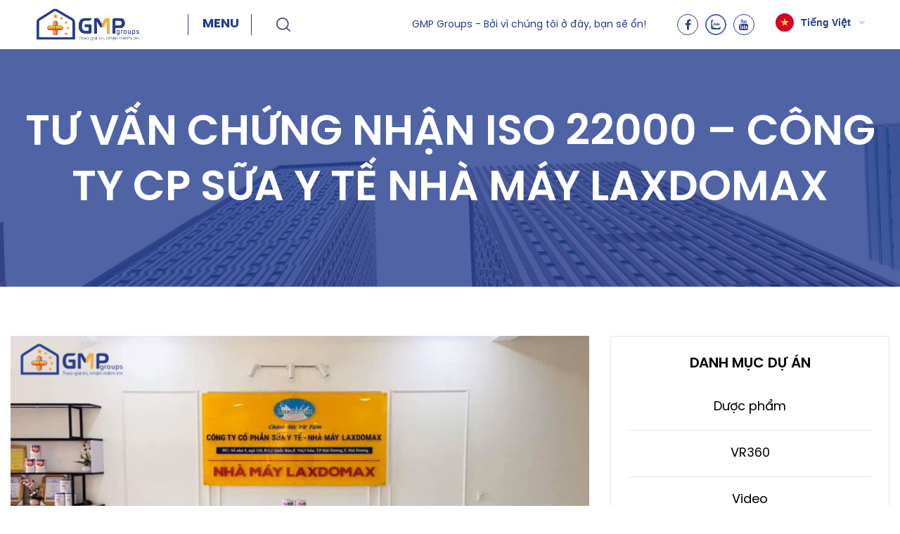

--- FILE ---
content_type: text/html; charset=UTF-8
request_url: https://gmpgroups.com.vn/project/tu-van-chung-nhan-iso-22000-cong-ty-cp-sua-y-te-nha-may-laxdomax/
body_size: 13680
content:
<!DOCTYPE html PUBLIC "-//W3C//DTD XHTML 1.0 Strict//EN" "http://www.w3.org/TR/xhtml1/DTD/xhtml1-strict.dtd">
<!--[if IE 7]>
<html class="ie ie7" lang="vi">
<![endif]-->
<!--[if IE 8]>
<html class="ie ie8" lang="vi">
<![endif]-->
<!--[if !(IE 7) & !(IE 8)]><!-->
<html lang="vi">
<!--<![endif]-->

<head>
    <!-- Meta
                ================================================== -->
    <meta charset="UTF-8">
    <meta name="viewport" content="initial-scale=1.0, maximum-scale=1.0, minimum-scale=1.0, user-scalable=no, width=device-width">
    <link rel="icon" href="https://gmpgroups.com.vn/wp-content/uploads/2021/07/logo-big-32x32.png" sizes="32x32" />
<link rel="icon" href="https://gmpgroups.com.vn/wp-content/uploads/2021/07/logo-big.png" sizes="192x192" />
<link rel="apple-touch-icon" href="https://gmpgroups.com.vn/wp-content/uploads/2021/07/logo-big.png" />
<meta name="msapplication-TileImage" content="https://gmpgroups.com.vn/wp-content/uploads/2021/07/logo-big.png" />
    <link rel="pingback" href="https://gmpgroups.com.vn/xmlrpc.php" />
    <link rel="stylesheet" href="https://gmpgroups.com.vn/template/js/libs/popup/jquery.magnific-popup.js">
    <link rel="stylesheet" href="https://gmpgroups.com.vn/template/css/style.css">
    <link rel="stylesheet" href="https://gmpgroups.com.vn/template/css/backdoor.css">
    <meta name='robots' content='index, follow, max-image-preview:large, max-snippet:-1, max-video-preview:-1' />
	<style>img:is([sizes="auto" i], [sizes^="auto," i]) { contain-intrinsic-size: 3000px 1500px }</style>
	<link rel="alternate" hreflang="en" href="https://gmpgroups.com.vn/en/project/iso-22000-certification-consultancy-laxdomax-factory-medical-milk-joint-stock-company/" />
<link rel="alternate" hreflang="vi" href="https://gmpgroups.com.vn/project/tu-van-chung-nhan-iso-22000-cong-ty-cp-sua-y-te-nha-may-laxdomax/" />
<link rel="alternate" hreflang="x-default" href="https://gmpgroups.com.vn/project/tu-van-chung-nhan-iso-22000-cong-ty-cp-sua-y-te-nha-may-laxdomax/" />

	<!-- This site is optimized with the Yoast SEO plugin v26.1 - https://yoast.com/wordpress/plugins/seo/ -->
	<title>Tư vấn chứng nhận ISO 22000 - Công ty CP Sữa y tế Nhà máy Laxdomax</title>
	<meta name="description" content="GMP Groups là đơn vị chuyên tư vấn hệ thống quản lý chất lượng GxP &amp; ISO uy tín, chất lượng, đảm bảo đạt chứng nhận." />
	<link rel="canonical" href="https://gmpgroups.com.vn/project/tu-van-chung-nhan-iso-22000-cong-ty-cp-sua-y-te-nha-may-laxdomax/" />
	<meta property="og:locale" content="vi_VN" />
	<meta property="og:type" content="article" />
	<meta property="og:title" content="Tư vấn chứng nhận ISO 22000 - Công ty CP Sữa y tế Nhà máy Laxdomax" />
	<meta property="og:description" content="GMP Groups là đơn vị chuyên tư vấn hệ thống quản lý chất lượng GxP &amp; ISO uy tín, chất lượng, đảm bảo đạt chứng nhận." />
	<meta property="og:url" content="https://gmpgroups.com.vn/project/tu-van-chung-nhan-iso-22000-cong-ty-cp-sua-y-te-nha-may-laxdomax/" />
	<meta property="og:site_name" content="Tư vấn thiết kế thi công phòng sạch đạt chuẩn GMP và ISO | GMP GROUPS" />
	<meta property="article:publisher" content="https://www.facebook.com/gmpgroups" />
	<meta property="article:modified_time" content="2023-05-05T07:19:03+00:00" />
	<meta property="og:image" content="https://gmpgroups.com.vn/wp-content/uploads/2021/09/ava-tu-van-iso-22000-nha-may-sua-laxdomax.jpg" />
	<meta property="og:image:width" content="800" />
	<meta property="og:image:height" content="530" />
	<meta property="og:image:type" content="image/jpeg" />
	<meta name="twitter:card" content="summary_large_image" />
	<script type="application/ld+json" class="yoast-schema-graph">{"@context":"https://schema.org","@graph":[{"@type":"WebPage","@id":"https://gmpgroups.com.vn/project/tu-van-chung-nhan-iso-22000-cong-ty-cp-sua-y-te-nha-may-laxdomax/","url":"https://gmpgroups.com.vn/project/tu-van-chung-nhan-iso-22000-cong-ty-cp-sua-y-te-nha-may-laxdomax/","name":"Tư vấn chứng nhận ISO 22000 - Công ty CP Sữa y tế Nhà máy Laxdomax","isPartOf":{"@id":"https://gmpgroups.com.vn/#website"},"primaryImageOfPage":{"@id":"https://gmpgroups.com.vn/project/tu-van-chung-nhan-iso-22000-cong-ty-cp-sua-y-te-nha-may-laxdomax/#primaryimage"},"image":{"@id":"https://gmpgroups.com.vn/project/tu-van-chung-nhan-iso-22000-cong-ty-cp-sua-y-te-nha-may-laxdomax/#primaryimage"},"thumbnailUrl":"https://gmpgroups.com.vn/wp-content/uploads/2021/09/ava-tu-van-iso-22000-nha-may-sua-laxdomax.jpg","datePublished":"2021-09-25T02:26:23+00:00","dateModified":"2023-05-05T07:19:03+00:00","description":"GMP Groups là đơn vị chuyên tư vấn hệ thống quản lý chất lượng GxP & ISO uy tín, chất lượng, đảm bảo đạt chứng nhận.","breadcrumb":{"@id":"https://gmpgroups.com.vn/project/tu-van-chung-nhan-iso-22000-cong-ty-cp-sua-y-te-nha-may-laxdomax/#breadcrumb"},"inLanguage":"vi","potentialAction":[{"@type":"ReadAction","target":["https://gmpgroups.com.vn/project/tu-van-chung-nhan-iso-22000-cong-ty-cp-sua-y-te-nha-may-laxdomax/"]}]},{"@type":"ImageObject","inLanguage":"vi","@id":"https://gmpgroups.com.vn/project/tu-van-chung-nhan-iso-22000-cong-ty-cp-sua-y-te-nha-may-laxdomax/#primaryimage","url":"https://gmpgroups.com.vn/wp-content/uploads/2021/09/ava-tu-van-iso-22000-nha-may-sua-laxdomax.jpg","contentUrl":"https://gmpgroups.com.vn/wp-content/uploads/2021/09/ava-tu-van-iso-22000-nha-may-sua-laxdomax.jpg","width":800,"height":530,"caption":"Tư vấn ISO 22000 cho nhà máy sản xuất sữa Laxdomax"},{"@type":"BreadcrumbList","@id":"https://gmpgroups.com.vn/project/tu-van-chung-nhan-iso-22000-cong-ty-cp-sua-y-te-nha-may-laxdomax/#breadcrumb","itemListElement":[{"@type":"ListItem","position":1,"name":"Home","item":"https://gmpgroups.com.vn/"},{"@type":"ListItem","position":2,"name":"Dự án","item":"https://gmpgroups.com.vn/project/"},{"@type":"ListItem","position":3,"name":"Tư vấn chứng nhận ISO 22000 &#8211; Công ty CP Sữa y tế Nhà máy Laxdomax"}]},{"@type":"WebSite","@id":"https://gmpgroups.com.vn/#website","url":"https://gmpgroups.com.vn/","name":"Tư vấn thiết kế thi công phòng sạch đạt chuẩn GMP và ISO | GMP GROUPS","description":"Với phương châm “Tối đa hóa giá trị và lợi ích cho khách hàng”, GMP Groups cam kết không ngừng cập nhật các yêu cầu về GMP","publisher":{"@id":"https://gmpgroups.com.vn/#organization"},"potentialAction":[{"@type":"SearchAction","target":{"@type":"EntryPoint","urlTemplate":"https://gmpgroups.com.vn/?s={search_term_string}"},"query-input":{"@type":"PropertyValueSpecification","valueRequired":true,"valueName":"search_term_string"}}],"inLanguage":"vi"},{"@type":"Organization","@id":"https://gmpgroups.com.vn/#organization","name":"GMP Groups","url":"https://gmpgroups.com.vn/","logo":{"@type":"ImageObject","inLanguage":"vi","@id":"https://gmpgroups.com.vn/#/schema/logo/image/","url":"https://gmpgroups.com.vn/wp-content/uploads/2021/07/logo-header.png","contentUrl":"https://gmpgroups.com.vn/wp-content/uploads/2021/07/logo-header.png","width":152,"height":50,"caption":"GMP Groups"},"image":{"@id":"https://gmpgroups.com.vn/#/schema/logo/image/"},"sameAs":["https://www.facebook.com/gmpgroups"]}]}</script>
	<!-- / Yoast SEO plugin. -->


<link rel='dns-prefetch' href='//www.googletagmanager.com' />
<link rel="alternate" type="application/rss+xml" title="Tư vấn thiết kế thi công phòng sạch đạt chuẩn GMP và ISO | GMP GROUPS &raquo; Tư vấn chứng nhận ISO 22000 &#8211; Công ty CP Sữa y tế Nhà máy Laxdomax Dòng bình luận" href="https://gmpgroups.com.vn/project/tu-van-chung-nhan-iso-22000-cong-ty-cp-sua-y-te-nha-may-laxdomax/feed/" />
<script type="text/javascript">
/* <![CDATA[ */
window._wpemojiSettings = {"baseUrl":"https:\/\/s.w.org\/images\/core\/emoji\/15.0.3\/72x72\/","ext":".png","svgUrl":"https:\/\/s.w.org\/images\/core\/emoji\/15.0.3\/svg\/","svgExt":".svg","source":{"concatemoji":"https:\/\/gmpgroups.com.vn\/wp-includes\/js\/wp-emoji-release.min.js"}};
/*! This file is auto-generated */
!function(i,n){var o,s,e;function c(e){try{var t={supportTests:e,timestamp:(new Date).valueOf()};sessionStorage.setItem(o,JSON.stringify(t))}catch(e){}}function p(e,t,n){e.clearRect(0,0,e.canvas.width,e.canvas.height),e.fillText(t,0,0);var t=new Uint32Array(e.getImageData(0,0,e.canvas.width,e.canvas.height).data),r=(e.clearRect(0,0,e.canvas.width,e.canvas.height),e.fillText(n,0,0),new Uint32Array(e.getImageData(0,0,e.canvas.width,e.canvas.height).data));return t.every(function(e,t){return e===r[t]})}function u(e,t,n){switch(t){case"flag":return n(e,"\ud83c\udff3\ufe0f\u200d\u26a7\ufe0f","\ud83c\udff3\ufe0f\u200b\u26a7\ufe0f")?!1:!n(e,"\ud83c\uddfa\ud83c\uddf3","\ud83c\uddfa\u200b\ud83c\uddf3")&&!n(e,"\ud83c\udff4\udb40\udc67\udb40\udc62\udb40\udc65\udb40\udc6e\udb40\udc67\udb40\udc7f","\ud83c\udff4\u200b\udb40\udc67\u200b\udb40\udc62\u200b\udb40\udc65\u200b\udb40\udc6e\u200b\udb40\udc67\u200b\udb40\udc7f");case"emoji":return!n(e,"\ud83d\udc26\u200d\u2b1b","\ud83d\udc26\u200b\u2b1b")}return!1}function f(e,t,n){var r="undefined"!=typeof WorkerGlobalScope&&self instanceof WorkerGlobalScope?new OffscreenCanvas(300,150):i.createElement("canvas"),a=r.getContext("2d",{willReadFrequently:!0}),o=(a.textBaseline="top",a.font="600 32px Arial",{});return e.forEach(function(e){o[e]=t(a,e,n)}),o}function t(e){var t=i.createElement("script");t.src=e,t.defer=!0,i.head.appendChild(t)}"undefined"!=typeof Promise&&(o="wpEmojiSettingsSupports",s=["flag","emoji"],n.supports={everything:!0,everythingExceptFlag:!0},e=new Promise(function(e){i.addEventListener("DOMContentLoaded",e,{once:!0})}),new Promise(function(t){var n=function(){try{var e=JSON.parse(sessionStorage.getItem(o));if("object"==typeof e&&"number"==typeof e.timestamp&&(new Date).valueOf()<e.timestamp+604800&&"object"==typeof e.supportTests)return e.supportTests}catch(e){}return null}();if(!n){if("undefined"!=typeof Worker&&"undefined"!=typeof OffscreenCanvas&&"undefined"!=typeof URL&&URL.createObjectURL&&"undefined"!=typeof Blob)try{var e="postMessage("+f.toString()+"("+[JSON.stringify(s),u.toString(),p.toString()].join(",")+"));",r=new Blob([e],{type:"text/javascript"}),a=new Worker(URL.createObjectURL(r),{name:"wpTestEmojiSupports"});return void(a.onmessage=function(e){c(n=e.data),a.terminate(),t(n)})}catch(e){}c(n=f(s,u,p))}t(n)}).then(function(e){for(var t in e)n.supports[t]=e[t],n.supports.everything=n.supports.everything&&n.supports[t],"flag"!==t&&(n.supports.everythingExceptFlag=n.supports.everythingExceptFlag&&n.supports[t]);n.supports.everythingExceptFlag=n.supports.everythingExceptFlag&&!n.supports.flag,n.DOMReady=!1,n.readyCallback=function(){n.DOMReady=!0}}).then(function(){return e}).then(function(){var e;n.supports.everything||(n.readyCallback(),(e=n.source||{}).concatemoji?t(e.concatemoji):e.wpemoji&&e.twemoji&&(t(e.twemoji),t(e.wpemoji)))}))}((window,document),window._wpemojiSettings);
/* ]]> */
</script>
<style id='wp-emoji-styles-inline-css' type='text/css'>

	img.wp-smiley, img.emoji {
		display: inline !important;
		border: none !important;
		box-shadow: none !important;
		height: 1em !important;
		width: 1em !important;
		margin: 0 0.07em !important;
		vertical-align: -0.1em !important;
		background: none !important;
		padding: 0 !important;
	}
</style>
<link rel='stylesheet' id='wp-block-library-css' href='https://gmpgroups.com.vn/wp-includes/css/dist/block-library/style.min.css' type='text/css' media='all' />
<style id='classic-theme-styles-inline-css' type='text/css'>
/*! This file is auto-generated */
.wp-block-button__link{color:#fff;background-color:#32373c;border-radius:9999px;box-shadow:none;text-decoration:none;padding:calc(.667em + 2px) calc(1.333em + 2px);font-size:1.125em}.wp-block-file__button{background:#32373c;color:#fff;text-decoration:none}
</style>
<style id='global-styles-inline-css' type='text/css'>
:root{--wp--preset--aspect-ratio--square: 1;--wp--preset--aspect-ratio--4-3: 4/3;--wp--preset--aspect-ratio--3-4: 3/4;--wp--preset--aspect-ratio--3-2: 3/2;--wp--preset--aspect-ratio--2-3: 2/3;--wp--preset--aspect-ratio--16-9: 16/9;--wp--preset--aspect-ratio--9-16: 9/16;--wp--preset--color--black: #000000;--wp--preset--color--cyan-bluish-gray: #abb8c3;--wp--preset--color--white: #ffffff;--wp--preset--color--pale-pink: #f78da7;--wp--preset--color--vivid-red: #cf2e2e;--wp--preset--color--luminous-vivid-orange: #ff6900;--wp--preset--color--luminous-vivid-amber: #fcb900;--wp--preset--color--light-green-cyan: #7bdcb5;--wp--preset--color--vivid-green-cyan: #00d084;--wp--preset--color--pale-cyan-blue: #8ed1fc;--wp--preset--color--vivid-cyan-blue: #0693e3;--wp--preset--color--vivid-purple: #9b51e0;--wp--preset--gradient--vivid-cyan-blue-to-vivid-purple: linear-gradient(135deg,rgba(6,147,227,1) 0%,rgb(155,81,224) 100%);--wp--preset--gradient--light-green-cyan-to-vivid-green-cyan: linear-gradient(135deg,rgb(122,220,180) 0%,rgb(0,208,130) 100%);--wp--preset--gradient--luminous-vivid-amber-to-luminous-vivid-orange: linear-gradient(135deg,rgba(252,185,0,1) 0%,rgba(255,105,0,1) 100%);--wp--preset--gradient--luminous-vivid-orange-to-vivid-red: linear-gradient(135deg,rgba(255,105,0,1) 0%,rgb(207,46,46) 100%);--wp--preset--gradient--very-light-gray-to-cyan-bluish-gray: linear-gradient(135deg,rgb(238,238,238) 0%,rgb(169,184,195) 100%);--wp--preset--gradient--cool-to-warm-spectrum: linear-gradient(135deg,rgb(74,234,220) 0%,rgb(151,120,209) 20%,rgb(207,42,186) 40%,rgb(238,44,130) 60%,rgb(251,105,98) 80%,rgb(254,248,76) 100%);--wp--preset--gradient--blush-light-purple: linear-gradient(135deg,rgb(255,206,236) 0%,rgb(152,150,240) 100%);--wp--preset--gradient--blush-bordeaux: linear-gradient(135deg,rgb(254,205,165) 0%,rgb(254,45,45) 50%,rgb(107,0,62) 100%);--wp--preset--gradient--luminous-dusk: linear-gradient(135deg,rgb(255,203,112) 0%,rgb(199,81,192) 50%,rgb(65,88,208) 100%);--wp--preset--gradient--pale-ocean: linear-gradient(135deg,rgb(255,245,203) 0%,rgb(182,227,212) 50%,rgb(51,167,181) 100%);--wp--preset--gradient--electric-grass: linear-gradient(135deg,rgb(202,248,128) 0%,rgb(113,206,126) 100%);--wp--preset--gradient--midnight: linear-gradient(135deg,rgb(2,3,129) 0%,rgb(40,116,252) 100%);--wp--preset--font-size--small: 13px;--wp--preset--font-size--medium: 20px;--wp--preset--font-size--large: 36px;--wp--preset--font-size--x-large: 42px;--wp--preset--spacing--20: 0.44rem;--wp--preset--spacing--30: 0.67rem;--wp--preset--spacing--40: 1rem;--wp--preset--spacing--50: 1.5rem;--wp--preset--spacing--60: 2.25rem;--wp--preset--spacing--70: 3.38rem;--wp--preset--spacing--80: 5.06rem;--wp--preset--shadow--natural: 6px 6px 9px rgba(0, 0, 0, 0.2);--wp--preset--shadow--deep: 12px 12px 50px rgba(0, 0, 0, 0.4);--wp--preset--shadow--sharp: 6px 6px 0px rgba(0, 0, 0, 0.2);--wp--preset--shadow--outlined: 6px 6px 0px -3px rgba(255, 255, 255, 1), 6px 6px rgba(0, 0, 0, 1);--wp--preset--shadow--crisp: 6px 6px 0px rgba(0, 0, 0, 1);}:where(.is-layout-flex){gap: 0.5em;}:where(.is-layout-grid){gap: 0.5em;}body .is-layout-flex{display: flex;}.is-layout-flex{flex-wrap: wrap;align-items: center;}.is-layout-flex > :is(*, div){margin: 0;}body .is-layout-grid{display: grid;}.is-layout-grid > :is(*, div){margin: 0;}:where(.wp-block-columns.is-layout-flex){gap: 2em;}:where(.wp-block-columns.is-layout-grid){gap: 2em;}:where(.wp-block-post-template.is-layout-flex){gap: 1.25em;}:where(.wp-block-post-template.is-layout-grid){gap: 1.25em;}.has-black-color{color: var(--wp--preset--color--black) !important;}.has-cyan-bluish-gray-color{color: var(--wp--preset--color--cyan-bluish-gray) !important;}.has-white-color{color: var(--wp--preset--color--white) !important;}.has-pale-pink-color{color: var(--wp--preset--color--pale-pink) !important;}.has-vivid-red-color{color: var(--wp--preset--color--vivid-red) !important;}.has-luminous-vivid-orange-color{color: var(--wp--preset--color--luminous-vivid-orange) !important;}.has-luminous-vivid-amber-color{color: var(--wp--preset--color--luminous-vivid-amber) !important;}.has-light-green-cyan-color{color: var(--wp--preset--color--light-green-cyan) !important;}.has-vivid-green-cyan-color{color: var(--wp--preset--color--vivid-green-cyan) !important;}.has-pale-cyan-blue-color{color: var(--wp--preset--color--pale-cyan-blue) !important;}.has-vivid-cyan-blue-color{color: var(--wp--preset--color--vivid-cyan-blue) !important;}.has-vivid-purple-color{color: var(--wp--preset--color--vivid-purple) !important;}.has-black-background-color{background-color: var(--wp--preset--color--black) !important;}.has-cyan-bluish-gray-background-color{background-color: var(--wp--preset--color--cyan-bluish-gray) !important;}.has-white-background-color{background-color: var(--wp--preset--color--white) !important;}.has-pale-pink-background-color{background-color: var(--wp--preset--color--pale-pink) !important;}.has-vivid-red-background-color{background-color: var(--wp--preset--color--vivid-red) !important;}.has-luminous-vivid-orange-background-color{background-color: var(--wp--preset--color--luminous-vivid-orange) !important;}.has-luminous-vivid-amber-background-color{background-color: var(--wp--preset--color--luminous-vivid-amber) !important;}.has-light-green-cyan-background-color{background-color: var(--wp--preset--color--light-green-cyan) !important;}.has-vivid-green-cyan-background-color{background-color: var(--wp--preset--color--vivid-green-cyan) !important;}.has-pale-cyan-blue-background-color{background-color: var(--wp--preset--color--pale-cyan-blue) !important;}.has-vivid-cyan-blue-background-color{background-color: var(--wp--preset--color--vivid-cyan-blue) !important;}.has-vivid-purple-background-color{background-color: var(--wp--preset--color--vivid-purple) !important;}.has-black-border-color{border-color: var(--wp--preset--color--black) !important;}.has-cyan-bluish-gray-border-color{border-color: var(--wp--preset--color--cyan-bluish-gray) !important;}.has-white-border-color{border-color: var(--wp--preset--color--white) !important;}.has-pale-pink-border-color{border-color: var(--wp--preset--color--pale-pink) !important;}.has-vivid-red-border-color{border-color: var(--wp--preset--color--vivid-red) !important;}.has-luminous-vivid-orange-border-color{border-color: var(--wp--preset--color--luminous-vivid-orange) !important;}.has-luminous-vivid-amber-border-color{border-color: var(--wp--preset--color--luminous-vivid-amber) !important;}.has-light-green-cyan-border-color{border-color: var(--wp--preset--color--light-green-cyan) !important;}.has-vivid-green-cyan-border-color{border-color: var(--wp--preset--color--vivid-green-cyan) !important;}.has-pale-cyan-blue-border-color{border-color: var(--wp--preset--color--pale-cyan-blue) !important;}.has-vivid-cyan-blue-border-color{border-color: var(--wp--preset--color--vivid-cyan-blue) !important;}.has-vivid-purple-border-color{border-color: var(--wp--preset--color--vivid-purple) !important;}.has-vivid-cyan-blue-to-vivid-purple-gradient-background{background: var(--wp--preset--gradient--vivid-cyan-blue-to-vivid-purple) !important;}.has-light-green-cyan-to-vivid-green-cyan-gradient-background{background: var(--wp--preset--gradient--light-green-cyan-to-vivid-green-cyan) !important;}.has-luminous-vivid-amber-to-luminous-vivid-orange-gradient-background{background: var(--wp--preset--gradient--luminous-vivid-amber-to-luminous-vivid-orange) !important;}.has-luminous-vivid-orange-to-vivid-red-gradient-background{background: var(--wp--preset--gradient--luminous-vivid-orange-to-vivid-red) !important;}.has-very-light-gray-to-cyan-bluish-gray-gradient-background{background: var(--wp--preset--gradient--very-light-gray-to-cyan-bluish-gray) !important;}.has-cool-to-warm-spectrum-gradient-background{background: var(--wp--preset--gradient--cool-to-warm-spectrum) !important;}.has-blush-light-purple-gradient-background{background: var(--wp--preset--gradient--blush-light-purple) !important;}.has-blush-bordeaux-gradient-background{background: var(--wp--preset--gradient--blush-bordeaux) !important;}.has-luminous-dusk-gradient-background{background: var(--wp--preset--gradient--luminous-dusk) !important;}.has-pale-ocean-gradient-background{background: var(--wp--preset--gradient--pale-ocean) !important;}.has-electric-grass-gradient-background{background: var(--wp--preset--gradient--electric-grass) !important;}.has-midnight-gradient-background{background: var(--wp--preset--gradient--midnight) !important;}.has-small-font-size{font-size: var(--wp--preset--font-size--small) !important;}.has-medium-font-size{font-size: var(--wp--preset--font-size--medium) !important;}.has-large-font-size{font-size: var(--wp--preset--font-size--large) !important;}.has-x-large-font-size{font-size: var(--wp--preset--font-size--x-large) !important;}
:where(.wp-block-post-template.is-layout-flex){gap: 1.25em;}:where(.wp-block-post-template.is-layout-grid){gap: 1.25em;}
:where(.wp-block-columns.is-layout-flex){gap: 2em;}:where(.wp-block-columns.is-layout-grid){gap: 2em;}
:root :where(.wp-block-pullquote){font-size: 1.5em;line-height: 1.6;}
</style>
<link rel='stylesheet' id='wpml-blocks-css' href='https://gmpgroups.com.vn/wp-content/plugins/sitepress-multilingual-cms/dist/css/blocks/styles.css?ver=4.6.9' type='text/css' media='all' />
<link rel='stylesheet' id='contact-form-7-css' href='https://gmpgroups.com.vn/wp-content/plugins/contact-form-7/includes/css/styles.css?ver=5.4.2' type='text/css' media='all' />
<style id='contact-form-7-inline-css' type='text/css'>
.wpcf7 .wpcf7-recaptcha iframe {margin-bottom: 0;}.wpcf7 .wpcf7-recaptcha[data-align="center"] > div {margin: 0 auto;}.wpcf7 .wpcf7-recaptcha[data-align="right"] > div {margin: 0 0 0 auto;}
</style>
<link rel='stylesheet' id='toc-screen-css' href='https://gmpgroups.com.vn/wp-content/plugins/table-of-contents-plus/screen.min.css?ver=2106' type='text/css' media='all' />
<link rel='stylesheet' id='kirki-demo-css' href='https://gmpgroups.com.vn/wp-content/themes/monatheme/style.css?ver=1769059486' type='text/css' media='all' />
<link rel='stylesheet' id='mona-custom-css' href='https://gmpgroups.com.vn/wp-content/themes/monatheme/css/mona-custom.css?ver=420924873' type='text/css' media='all' />
<link rel='stylesheet' id='mona-loading-btn-css' href='https://gmpgroups.com.vn/wp-content/themes/monatheme/css/loading-btn.css' type='text/css' media='all' />
<link rel='stylesheet' id='mona-loading-group-css' href='https://gmpgroups.com.vn/wp-content/themes/monatheme/css/loading-group.css' type='text/css' media='all' />
<link rel='stylesheet' id='mona-custom-not-found-css' href='https://gmpgroups.com.vn/wp-content/themes/monatheme/css/404.css' type='text/css' media='all' />
<link rel='stylesheet' id='dflip-icons-style-css' href='https://gmpgroups.com.vn/wp-content/plugins/3d-flipbook-dflip-lite/assets/css/themify-icons.min.css?ver=1.7.13' type='text/css' media='all' />
<link rel='stylesheet' id='dflip-style-css' href='https://gmpgroups.com.vn/wp-content/plugins/3d-flipbook-dflip-lite/assets/css/dflip.min.css?ver=1.7.13' type='text/css' media='all' />
<script type="text/javascript" src="https://gmpgroups.com.vn/wp-includes/js/jquery/jquery.min.js?ver=3.7.1" id="jquery-core-js"></script>
<script type="text/javascript" src="https://gmpgroups.com.vn/wp-includes/js/jquery/jquery-migrate.min.js?ver=3.4.1" id="jquery-migrate-js"></script>
<link rel="https://api.w.org/" href="https://gmpgroups.com.vn/wp-json/" /><link rel="alternate" title="JSON" type="application/json" href="https://gmpgroups.com.vn/wp-json/wp/v2/mona_project/2667" /><link rel="EditURI" type="application/rsd+xml" title="RSD" href="https://gmpgroups.com.vn/xmlrpc.php?rsd" />

<link rel='shortlink' href='https://gmpgroups.com.vn/?p=2667' />
<link rel="alternate" title="oNhúng (JSON)" type="application/json+oembed" href="https://gmpgroups.com.vn/wp-json/oembed/1.0/embed?url=https%3A%2F%2Fgmpgroups.com.vn%2Fproject%2Ftu-van-chung-nhan-iso-22000-cong-ty-cp-sua-y-te-nha-may-laxdomax%2F" />
<link rel="alternate" title="oNhúng (XML)" type="text/xml+oembed" href="https://gmpgroups.com.vn/wp-json/oembed/1.0/embed?url=https%3A%2F%2Fgmpgroups.com.vn%2Fproject%2Ftu-van-chung-nhan-iso-22000-cong-ty-cp-sua-y-te-nha-may-laxdomax%2F&#038;format=xml" />
<meta name="generator" content="WPML ver:4.6.9 stt:1,57;" />
<meta name="generator" content="Site Kit by Google 1.163.0" /><!-- Facebook Pixel Code -->
<script>
!function(f,b,e,v,n,t,s)
{if(f.fbq)return;n=f.fbq=function(){n.callMethod?
n.callMethod.apply(n,arguments):n.queue.push(arguments)};
if(!f._fbq)f._fbq=n;n.push=n;n.loaded=!0;n.version='2.0';
n.queue=[];t=b.createElement(e);t.async=!0;
t.src=v;s=b.getElementsByTagName(e)[0];
s.parentNode.insertBefore(t,s)}(window, document,'script',
'https://connect.facebook.net/en_US/fbevents.js');
fbq('init', '1359154567862217');
fbq('track', 'PageView');
</script>
<noscript><img height="1" width="1" style="display:none"
src="https://www.facebook.com/tr?id=1359154567862217&ev=PageView&noscript=1"
/></noscript>
<!-- End Facebook Pixel Code -->
<meta name="google-site-verification" content="0kPtRuy5X5nNE9I7kUULGlB2ffDjASUOh205dQr8N2o" />
<!-- Global site tag (gtag.js) - Google Analytics -->
<script async src="https://www.googletagmanager.com/gtag/js?id=G-S08CT46WES"></script>
<script>
  window.dataLayer = window.dataLayer || [];
  function gtag(){dataLayer.push(arguments);}
  gtag('js', new Date());

  gtag('config', 'G-S08CT46WES');
</script><style type="text/css">div#toc_container {width: 33%;}</style><script data-cfasync="false"> var dFlipLocation = "https://gmpgroups.com.vn/wp-content/plugins/3d-flipbook-dflip-lite/assets/"; var dFlipWPGlobal = {"text":{"toggleSound":"Turn on\/off Sound","toggleThumbnails":"Toggle Thumbnails","toggleOutline":"Toggle Outline\/Bookmark","previousPage":"Previous Page","nextPage":"Next Page","toggleFullscreen":"Toggle Fullscreen","zoomIn":"Zoom In","zoomOut":"Zoom Out","toggleHelp":"Toggle Help","singlePageMode":"Single Page Mode","doublePageMode":"Double Page Mode","downloadPDFFile":"Download PDF File","gotoFirstPage":"Goto First Page","gotoLastPage":"Goto Last Page","share":"Share","mailSubject":"I wanted you to see this FlipBook","mailBody":"Check out this site {{url}}","loading":"DearFlip: Loading "},"moreControls":"download,pageMode,startPage,endPage,sound","hideControls":"","scrollWheel":"true","backgroundColor":"#777","backgroundImage":"","height":"auto","paddingLeft":"20","paddingRight":"20","controlsPosition":"bottom","duration":800,"soundEnable":"true","enableDownload":"true","enableAnnotation":"false","enableAnalytics":"false","webgl":"true","hard":"none","maxTextureSize":"1600","rangeChunkSize":"524288","zoomRatio":1.5,"stiffness":3,"pageMode":"0","singlePageMode":"0","pageSize":"0","autoPlay":"false","autoPlayDuration":5000,"autoPlayStart":"false","linkTarget":"2","sharePrefix":"dearflip-"};</script><link rel="icon" href="https://gmpgroups.com.vn/wp-content/uploads/2021/07/logo-big-32x32.png" sizes="32x32" />
<link rel="icon" href="https://gmpgroups.com.vn/wp-content/uploads/2021/07/logo-big.png" sizes="192x192" />
<link rel="apple-touch-icon" href="https://gmpgroups.com.vn/wp-content/uploads/2021/07/logo-big.png" />
<meta name="msapplication-TileImage" content="https://gmpgroups.com.vn/wp-content/uploads/2021/07/logo-big.png" />
		<style type="text/css" id="wp-custom-css">
			.column.core-mid {
    width: 70% !important;
    margin: 0 !important;
    padding: 0;
}
.column.core-reverse {
    display: none;
}
.columns {
 
    text-align: center;

}
.core .column {
    width: calc(100% / 20 * 3);
    /* display: none; */
}
@media screen and (max-width: 576px){
.slide-home .home-wrap.home-seven .homes-box .homes-img img {

    height: auto !important;

}
	}

@media screen and (max-width: 576px) {
    .slide-home .home-wrap.home-one .home-title {
        display: block;
    }
	.slide-home .home-wrap.home-one .home-tintro {
		
        display: block;
    }
	    .slide-home .home-wrap.home-one .btn-talent {
        /* margin-top: 465px; */
        margin-top: 10px;
        padding: 15px 20px;
    }
	    .tt-50 {
        font-size: 16px;
				font-weight:500 !important;
    }
}		</style>
		<style id="kirki-inline-styles"></style></head>

<body data-rsssl=1 class="mona_project-template-default single single-mona_project postid-2667 wp-custom-logo desktop-detect">
    <div class="wrapper" style="height: 100%;">
        <div id="page-loading">
            <img src="https://gmpgroups.com.vn/template/img/logo-header.png" alt="logo-header.png" />
        </div>
        <header class="header header-home">
            <div class="header-bottom">
                <div class="container-full">
                    <div class="header-bottom-inner">
                        <div class="header-left">
                            <div class="header-logo">
                                <a href="https://gmpgroups.com.vn/" class="custom-logo-link" rel="home"><img width="152" height="50" src="https://gmpgroups.com.vn/wp-content/uploads/2021/07/logo-header.png" class="custom-logo" alt="Tư vấn thiết kế thi công phòng sạch đạt chuẩn GMP và ISO | GMP GROUPS" decoding="async" srcset="https://gmpgroups.com.vn/wp-content/uploads/2021/07/logo-header.png 152w, https://gmpgroups.com.vn/wp-content/uploads/2021/07/logo-header-150x50.png 150w" sizes="(max-width: 152px) 100vw, 152px" /></a>                            </div>
                            <div class="btn-menu open-menu">
                                <p class="main-cl tt-18 t-uppercase f-bold open-text">menu</p>
                                <p class="main-cl tt-18 t-uppercase f-bold close-text">đóng</p>
                            </div>
                            <div class="header-search">
                                <div class="header-search-icon">
                                    <img src="https://gmpgroups.com.vn/template/img/icon-serach.svg" alt="icon-serach.svg">
                                </div>
                            </div>
                        </div>
                        <div class="header-right">
                                                            <div class="header-gmp-group">
                                    <div class="gmp-text">
                                        <p><a href="https://gmpgroups.com.vn/solution/tu-van-cong-bo-du-dieu-kien-san-xuat-trang-thiet-bi-y-te-2/">GMP Groups - Bởi vì chúng tôi ở đây, bạn sẽ ổn!</a></p>                                    </div>
                                    <!--<div class="gmp-img">
                                        <img src="https://gmpgroups.com.vn/template/img/icon-medical.svg" alt="icon-medical.svg">
                                    </div>-->
                                </div>
                                                                                        <div class="header-social-net">
                                                                            <a target="_blank" href="https://www.facebook.com/gmpgroups" class="social-item">
                                            <i class="fa fa-facebook" aria-hidden="true"></i>
                                        </a>
                                                                                                                <a target="_blank" href="https://zalo.me/905025319473115851" class="social-item">
                                            <img src="https://gmpgroups.com.vn/template/img/icon-zalo2.png" alt="">
                                        </a>
                                                                                                                <a target="_blank" href="https://www.youtube.com/channel/UC_cEZFq1xtP4Jg7ecqqDqrA/featured" class="social-item">
                                            <i class="fa fa-youtube" aria-hidden="true"></i>
                                        </a>
                                                                    </div>
                                                        <div class="header-lang">
                                <div class="box-lang item-menu ">
                                    <select class="vodiapicker">
                                                                            </select>
                                                                        <div class="lang-select">
                                        <button class="btn-select" value="vi"><li><img src="https://gmpgroups.com.vn/template/img/VI.svg" alt="" value="VI"><span>Tiếng Việt</span></li></button>                                        <div class="lang-content">
                                            <ul>
                                                <li><img src="https://gmpgroups.com.vn/template/img/VI.svg" alt="" value="vi"><span><a href="https://gmpgroups.com.vn/project/tu-van-chung-nhan-iso-22000-cong-ty-cp-sua-y-te-nha-may-laxdomax/">Tiếng Việt</a></span></li><li><img src="https://gmpgroups.com.vn/template/img/EN.svg" alt="" value="en"><span><a href="https://gmpgroups.com.vn/en/project/iso-22000-certification-consultancy-laxdomax-factory-medical-milk-joint-stock-company/">English</a></span></li>                                            </ul>
                                        </div>
                                    </div>
                                                                    </div>
                            </div>
                        </div>
                        <div class="header-menu-new">
                            <div class="container">
                                <div class="columns">
                                    <div class="column col-menu">
                                        <div class="header-menu">
                                            <div class="header-menu-inner">
                                                <div class="header-menu-logo">
                                                    <a href="https://gmpgroups.com.vn/" class="custom-logo-link" rel="home"><img width="152" height="50" src="https://gmpgroups.com.vn/wp-content/uploads/2021/07/logo-header.png" class="custom-logo" alt="Tư vấn thiết kế thi công phòng sạch đạt chuẩn GMP và ISO | GMP GROUPS" decoding="async" srcset="https://gmpgroups.com.vn/wp-content/uploads/2021/07/logo-header.png 152w, https://gmpgroups.com.vn/wp-content/uploads/2021/07/logo-header-150x50.png 150w" sizes="(max-width: 152px) 100vw, 152px" /></a>                                                </div>
                                                <ul id="menu-main-menu" class="header-menu-nav"><li id="menu-item-341" class="menu-item menu-item-type-post_type menu-item-object-page menu-item-home menu-item-341"><a href="https://gmpgroups.com.vn/">Trang chủ</a></li>
<li id="menu-item-361" class="menu-item menu-item-type-custom menu-item-object-custom menu-item-has-children dropdown menu-item-361"><a>Về chúng tôi</a>
<ul class="sub-menu">
	<li id="menu-item-362" class="menu-item menu-item-type-post_type menu-item-object-page menu-item-362"><a href="https://gmpgroups.com.vn/ve-chung-toi/">Giới thiệu</a></li>
	<li id="menu-item-359" class="menu-item menu-item-type-post_type menu-item-object-page menu-item-359"><a href="https://gmpgroups.com.vn/ho-so-nang-luc-cong-ty-co-phan-gmp-groups/">Hồ sơ năng lực</a></li>
	<li id="menu-item-360" class="menu-item menu-item-type-post_type menu-item-object-page menu-item-360"><a href="https://gmpgroups.com.vn/quy-trinh-hop-tac/">Quy trình hợp tác</a></li>
	<li id="menu-item-3134" class="menu-item menu-item-type-post_type menu-item-object-page menu-item-3134"><a href="https://gmpgroups.com.vn/cau-hoi-thuong-gap/">Câu hỏi thường gặp</a></li>
	<li id="menu-item-357" class="menu-item menu-item-type-post_type menu-item-object-page menu-item-357"><a href="https://gmpgroups.com.vn/lien-he/">Liên hệ</a></li>
</ul>
</li>
<li id="menu-item-839" class="menu-item menu-item-type-custom menu-item-object-custom menu-item-has-children dropdown menu-item-839"><a>Giải pháp tổng thể</a>
<ul class="sub-menu">
	<li id="menu-item-788" class="menu-item menu-item-type-post_type menu-item-object-mona_solution menu-item-788"><a href="https://gmpgroups.com.vn/solution/thiet-ke-phong-sach-dat-chuan-gmp/">Thiết kế phòng sạch</a></li>
	<li id="menu-item-789" class="menu-item menu-item-type-post_type menu-item-object-mona_solution menu-item-789"><a href="https://gmpgroups.com.vn/solution/dich-vu-thi-cong-phong-sach-dat-chuan-gmp/">Thi công phòng sạch</a></li>
	<li id="menu-item-2047" class="menu-item menu-item-type-custom menu-item-object-custom menu-item-2047"><a href="https://gmpgroups.com.vn/solution/dich-vu-tham-dinh-va-danh-gia-phong-sach/">Thiết kế thi công hệ thống cơ điện M&#038;E</a></li>
	<li id="menu-item-2049" class="menu-item menu-item-type-custom menu-item-object-custom menu-item-2049"><a href="https://gmpgroups.com.vn/solution/hieu-chuan-kiem-dinh-thiet-bi/">Bảo trì bảo dưỡng  hệ thống cơ điện M&#038;E</a></li>
	<li id="menu-item-792" class="menu-item menu-item-type-post_type menu-item-object-mona_solution menu-item-792"><a href="https://gmpgroups.com.vn/solution/tu-van-tham-dinh-phong-sach-tieu-chuan-gmp-iso-cgmp-gsp-glp-iso-22000/">Tư vấn thẩm định phòng sạch tiêu chuẩn GMP/ ISO, CGMP, GSP, GLP, ISO 22000</a></li>
	<li id="menu-item-793" class="menu-item menu-item-type-post_type menu-item-object-mona_solution menu-item-793"><a href="https://gmpgroups.com.vn/solution/tu-van-cong-bo-du-dieu-kien-san-xuat-trang-thiet-bi-y-te/">Tư vấn công bố đủ điều kiện sản xuất trang thiết bị y tế</a></li>
	<li id="menu-item-2030" class="menu-item menu-item-type-custom menu-item-object-custom menu-item-2030"><a href="https://gmpgroups.com.vn/solution/tu-van-nghien-cuu-bao-che-duoc-pham-my-pham-thuc-pham-bvsk/">Tư vấn công nghệ bào chế</a></li>
</ul>
</li>
<li id="menu-item-345" class="menu-item menu-item-type-custom menu-item-object-custom menu-item-has-children dropdown menu-item-345"><a>Lĩnh vực phòng sạch</a>
<ul class="sub-menu">
	<li id="menu-item-2052" class="menu-item menu-item-type-custom menu-item-object-custom menu-item-2052"><a href="https://gmpgroups.com.vn/solution/phong-sach-duoc-pham/">Phòng sạch dược phẩm</a></li>
	<li id="menu-item-2054" class="menu-item menu-item-type-custom menu-item-object-custom menu-item-2054"><a href="https://gmpgroups.com.vn/solution/phong-sach-my-pham/">Phòng sạch mỹ phẩm</a></li>
	<li id="menu-item-2195" class="menu-item menu-item-type-custom menu-item-object-custom menu-item-2195"><a href="https://gmpgroups.com.vn/solution/phong-sach-thu-y/">Phòng sạch thú y</a></li>
	<li id="menu-item-2055" class="menu-item menu-item-type-custom menu-item-object-custom menu-item-2055"><a href="https://gmpgroups.com.vn/solution/phong-sach-dien-tu/">Phòng sạch điện tử</a></li>
	<li id="menu-item-2181" class="menu-item menu-item-type-custom menu-item-object-custom menu-item-2181"><a href="https://gmpgroups.com.vn/solution/phong-sach-thuc-pham/">Phòng sạch thực phẩm</a></li>
	<li id="menu-item-2797" class="menu-item menu-item-type-custom menu-item-object-custom menu-item-2797"><a href="https://gmpgroups.com.vn/solution/phong-sach-thuc-pham-bvsk/">Phòng sạch thực phẩm BVSK</a></li>
</ul>
</li>
<li id="menu-item-850" class="menu-item menu-item-type-custom menu-item-object-custom menu-item-has-children dropdown menu-item-850"><a>Tư vấn GxP/ISO</a>
<ul class="sub-menu">
	<li id="menu-item-851" class="menu-item menu-item-type-taxonomy menu-item-object-category_solution menu-item-851"><a href="https://gmpgroups.com.vn/solutions/tu-van-chung/">Tất cả</a></li>
	<li id="menu-item-2196" class="menu-item menu-item-type-custom menu-item-object-custom menu-item-2196"><a href="https://gmpgroups.com.vn/solutions/tu-van-tieu-chuan-gmp/">GMP</a></li>
	<li id="menu-item-853" class="menu-item menu-item-type-taxonomy menu-item-object-category_solution menu-item-853"><a href="https://gmpgroups.com.vn/solutions/gsp/">GSP</a></li>
	<li id="menu-item-852" class="menu-item menu-item-type-taxonomy menu-item-object-category_solution menu-item-852"><a href="https://gmpgroups.com.vn/solutions/glp/">GLP</a></li>
	<li id="menu-item-854" class="menu-item menu-item-type-taxonomy menu-item-object-category_solution menu-item-854"><a href="https://gmpgroups.com.vn/solutions/iso/">ISO</a></li>
</ul>
</li>
<li id="menu-item-2034" class="menu-item menu-item-type-custom menu-item-object-custom menu-item-2034"><a href="https://gmpgroups.com.vn/solution/tu-van-nghien-cuu-bao-che-duoc-pham-my-pham-thuc-pham-bvsk/">Tư vấn công nghệ bào chế</a></li>
<li id="menu-item-354" class="menu-item menu-item-type-post_type menu-item-object-page menu-item-354"><a href="https://gmpgroups.com.vn/du-an-phong-sach-gmp-groups/">Dự án</a></li>
<li id="menu-item-355" class="menu-item menu-item-type-post_type menu-item-object-page menu-item-355"><a href="https://gmpgroups.com.vn/san-pham-cho-phong-sach/">Thiết bị phòng sạch</a></li>
<li id="menu-item-356" class="menu-item menu-item-type-post_type menu-item-object-page current_page_parent menu-item-356"><a href="https://gmpgroups.com.vn/blog/">Blog</a></li>
</ul>                                                                                                    <div class="header-menu-socail">
                                                                                                                    <a target="_blank" href="https://www.facebook.com/gmpgroups" class="menu-socail socail-face">
                                                                <i class="fa fa-facebook" aria-hidden="true"></i>
                                                            </a>
                                                                                                                                                                            <a target="_blank" href="https://zalo.me/905025319473115851" class="menu-socail socail-youtube">
                                                                <img src="https://gmpgroups.com.vn/template/img/icon-zalo2.png" alt="">
                                                            </a>
                                                                                                                                                                            <a target="_blank" href="https://www.youtube.com/channel/UC_cEZFq1xtP4Jg7ecqqDqrA/featured" class="menu-socail socail-insta">
                                                                <i class="fa fa-youtube" aria-hidden="true"></i>
                                                            </a>
                                                                                                            </div>
                                                                                            </div>
                                            <div class="overplay"></div>
                                        </div>
                                    </div>
                                    <div class="column col-menu-content">
                                        <div class="header-content">
                                            <div class="header-content-box">
                                                <div class="menu-list">
                                                                                                            <div class="menu-item">
                                                            <p class="menu-text">
                                                                No.10 Le Phu Tran, Lê Thanh Nghị Ward, Hai Phong City, Viêt Nam                                                            </p>
                                                        </div>
                                                                                                                                                                                                                    <div class="menu-item">
                                                            <a href="mailto:info@gmpgroups.com.vn" class="menu-text">
                                                                info@gmpgroups.com.vn                                                            </a>
                                                        </div>
                                                                                                                                                                <div class="menu-item">
                                                            <p class="menu-text">
                                                                8:00 – 17:00 Monday to Saturday                                                            </p>
                                                        </div>
                                                                                                    </div>
                                                                                                    <div class="menu-social">
                                                                                                                    <a target="_blank" href="https://www.facebook.com/gmpgroups" class="social-link">
                                                                <i class="fa fa-facebook" aria-hidden="true"></i>
                                                            </a>
                                                                                                                                                                            <a target="_blank" href="https://zalo.me/905025319473115851" class="social-link">
                                                                <img src="https://gmpgroups.com.vn/template/img/icon-zalo1.png" alt="">
                                                            </a>
                                                                                                                                                                            <a target="_blank" href="https://www.youtube.com/channel/UC_cEZFq1xtP4Jg7ecqqDqrA/featured" class="social-link">
                                                                <i class="fa fa-youtube" aria-hidden="true"></i>
                                                            </a>
                                                                                                            </div>
                                                                                                <div class="textmenu ">
                                                    <p>Menu</p>
                                                </div>
                                            </div>
                                        </div>
                                    </div>
                                </div>
                            </div>
                        </div>
                    </div>
                </div>
            </div>
        </header>
    <main class="main main-home">
        <section class="banner" style="background-image: url('https://gmpgroups.com.vn/wp-content/uploads/2021/07/Banner-bai-vietArtboard-1-100.jpg');">
        <div class="container">
            <div class="banner-wrapper">
                <h3 class="banner-title tt-60 f-semi t-uppercase ">
                    Tư vấn chứng nhận ISO 22000 &#8211; Công ty CP Sữa y tế Nhà máy Laxdomax                </h3>
                <!-- <p class="text-after">Project</p> -->
            </div>
        </div>
    </section>

    <section class=" detail-duan sec-70">
        <div class="container">
            <div class="duan-wrapper">
                <div class="columns">
                    <div class="column duan-txt">
                        <div class="duan-inner">
                                                        <div class="duan-slider" id="slide-thumbs">
                                <div class="duan-slider-big">
                                    <div class="swiper-container" id="thumbs-big">
                                        <div class="swiper-wrapper">
                                                                                        <div class="swiper-slide">
                                                <div class="duan-img">
                                                    <img width="800" height="450" src="https://gmpgroups.com.vn/wp-content/uploads/2021/09/tu-van-iso-2200-nha-may-sua-laxdomax-2.jpg" class="attachment-930x530 size-930x530" alt="Tư vấn ISO 22000 cho nhà máy sản xuất sữa Laxdomax" decoding="async" fetchpriority="high" srcset="https://gmpgroups.com.vn/wp-content/uploads/2021/09/tu-van-iso-2200-nha-may-sua-laxdomax-2.jpg 800w, https://gmpgroups.com.vn/wp-content/uploads/2021/09/tu-van-iso-2200-nha-may-sua-laxdomax-2-300x169.jpg 300w, https://gmpgroups.com.vn/wp-content/uploads/2021/09/tu-van-iso-2200-nha-may-sua-laxdomax-2-768x432.jpg 768w, https://gmpgroups.com.vn/wp-content/uploads/2021/09/tu-van-iso-2200-nha-may-sua-laxdomax-2-720x405.jpg 720w, https://gmpgroups.com.vn/wp-content/uploads/2021/09/tu-van-iso-2200-nha-may-sua-laxdomax-2-675x380.jpg 675w, https://gmpgroups.com.vn/wp-content/uploads/2021/09/tu-van-iso-2200-nha-may-sua-laxdomax-2-560x315.jpg 560w, https://gmpgroups.com.vn/wp-content/uploads/2021/09/tu-van-iso-2200-nha-may-sua-laxdomax-2-210x118.jpg 210w, https://gmpgroups.com.vn/wp-content/uploads/2021/09/tu-van-iso-2200-nha-may-sua-laxdomax-2-660x371.jpg 660w, https://gmpgroups.com.vn/wp-content/uploads/2021/09/tu-van-iso-2200-nha-may-sua-laxdomax-2-600x338.jpg 600w, https://gmpgroups.com.vn/wp-content/uploads/2021/09/tu-van-iso-2200-nha-may-sua-laxdomax-2-354x199.jpg 354w" sizes="(max-width: 800px) 100vw, 800px" />                                                                                                    </div>
                                            </div>
                                            
                                        </div>
                                    </div>
                                </div>

                                <div class="duan-slider-small">
                                    <div class="swiper-container" id="thumbs-small">
                                        <div class="swiper-wrapper">
                                                                                        <div class="swiper-slide">
                                                <div class="duan-img">
                                                    <img width="223" height="152" src="https://gmpgroups.com.vn/wp-content/uploads/2021/09/tu-van-iso-2200-nha-may-sua-laxdomax-2-223x152.jpg" class="attachment-223x152 size-223x152" alt="Tư vấn ISO 22000 cho nhà máy sản xuất sữa Laxdomax" decoding="async" />                                                </div>
                                            </div>
                                            
                                        </div>
                                    </div>
                                    <div class="swiper-button-prev"></div>
                                    <div class="swiper-button-next"></div>
                                </div>
                            </div>
                                                        <div class="duan-info">
                                <div class="duan-head">
                                    <h3 class="duan-title tt-36 f-semi t-uppercase">
                                        Thông tin dự án
                                    </h3>
                                    <div class="duan-more">
                                        
                                    </div>
                                </div>

                                <div class="duan-content mona-content">
                                    <div class="duan-table"> <p style="text-align: justify;"><span style="font-size: 20px;">Công ty CP sữa y tế &#8211; Nhà máy Laxdomax là nhà cung cấp các sản phẩm dinh dưỡng chất lượng. Được sự tư vấn của đội ngũ chuyên gia về hệ thống quản lý chất lượng GMP Groups, Công ty CP sữa y tế &#8211; Nhà máy Laxdomax đã đạt chứng nhận ISO 22000:2018 cho lĩnh vực: <span style="color: #253d8f;"><strong>Sản xuất, kinh doanh sản phẩm dinh dưỡng dùng cho trẻ đến 36 tháng tuổi, thực phẩm dùng cho chế độ ăn đặc biệt, thực phẩm dinh dưỡng y học. </strong></span></span></p>
<div id="attachment_2905" style="width: 576px" class="wp-caption aligncenter"><img aria-describedby="caption-attachment-2905" decoding="async" class="size-full wp-image-2905" src="https://gmpgroups.com.vn/wp-content/uploads/2021/09/tu-van-iso-2200-nha-may-sua-laxdomax-1.jpg" alt="Tư vấn ISO 2200 Nhà máy sản xuất sữa Laxdomax" width="566" height="800" srcset="https://gmpgroups.com.vn/wp-content/uploads/2021/09/tu-van-iso-2200-nha-may-sua-laxdomax-1.jpg 566w, https://gmpgroups.com.vn/wp-content/uploads/2021/09/tu-van-iso-2200-nha-may-sua-laxdomax-1-212x300.jpg 212w, https://gmpgroups.com.vn/wp-content/uploads/2021/09/tu-van-iso-2200-nha-may-sua-laxdomax-1-354x500.jpg 354w, https://gmpgroups.com.vn/wp-content/uploads/2021/09/tu-van-iso-2200-nha-may-sua-laxdomax-1-560x792.jpg 560w, https://gmpgroups.com.vn/wp-content/uploads/2021/09/tu-van-iso-2200-nha-may-sua-laxdomax-1-106x150.jpg 106w, https://gmpgroups.com.vn/wp-content/uploads/2021/09/tu-van-iso-2200-nha-may-sua-laxdomax-1-467x660.jpg 467w, https://gmpgroups.com.vn/wp-content/uploads/2021/09/tu-van-iso-2200-nha-may-sua-laxdomax-1-375x530.jpg 375w, https://gmpgroups.com.vn/wp-content/uploads/2021/09/tu-van-iso-2200-nha-may-sua-laxdomax-1-318x450.jpg 318w, https://gmpgroups.com.vn/wp-content/uploads/2021/09/tu-van-iso-2200-nha-may-sua-laxdomax-1-308x435.jpg 308w" sizes="(max-width: 566px) 100vw, 566px" /><p id="caption-attachment-2905" class="wp-caption-text"><span style="font-size: 16px; color: #000000;"><em>Tư vấn ISO 2200 cho Nhà máy sản xuất sữa Laxdomax</em></span></p></div>
<p style="text-align: justify;"><span style="font-size: 20px; color: #000000;">Việc áp dụng tiêu chuẩn ISO 22000 mang đến cho doanh nghiệp chất lượng sản phẩm được vệ sinh an toàn tốt nhất, giúp cải tiến hoạt động kinh doanh, và có thể được kết hợp với các hệ thống quản lý khác, ví dụ như ISO 9001 để đạt được hiệu quả tối đa về chất lượng.</span></p>
<p style="text-align: justify;"><span style="font-size: 20px; color: #000000;">Mọi thắc mắc liên quan tới <strong><span style="color: #253d8f;"><a style="color: #253d8f;" href="https://gmpgroups.com.vn/tin-chuyen-nganh/dich-vu-tu-van-iso-chuyen-nghiep/">tư vấn ISO</a></span> 22000</strong> và các hệ thống quản lý khác quý khách hàng vui lòng liên hệ GMP Groups để nhận tư vấn trực tiếp từ chuyên gia: </span></p>
<p style="text-align: justify;"><span style="font-size: 20px; color: #000000;"><b>Công ty Cổ phần GMP Groups</b></span></p>
<p style="text-align: justify;"><span style="font-size: 20px; color: #000000;"><b>Trụ sở: </b><span style="font-weight: 400;">Lô LK20.8, KĐT Sinh thái Ecoriver, phường Hải Tân, thành phố Hải Dương, tỉnh Hải Dương</span></span></p>
<p style="text-align: justify;"><span style="font-size: 20px; color: #000000;"><strong>Hotline/zalo:</strong> 0945.255.457</span></p>
<p style="text-align: justify;"><span style="font-size: 20px; color: #000000;"><b>Website</b><span style="font-weight: 400;">: gmpgroups.com.vn</span></span></p>
<p style="text-align: justify;"><span style="font-size: 20px; color: #000000;"><b>Email</b><span style="font-weight: 400;">: info@gmpgroups.com.vn</span></span></p>
</div>
                                </div>


                            </div>
                            
                        </div>
                    </div>
                    <div class="column duan-sidebar" data-aos="fade-left">
                        <div class="blog-inner">
                            <div class="blog-tieubieu">
                                <p class="blog-tb-tt t-uppercase tt-20 f-semi">
                                    Danh mục dự án                                </p>
                                <div class="blog-box-text">
                                                                        <a href="https://gmpgroups.com.vn/projects/du-an-phong-sach-duoc-pham/"
                                        class="blog-text tt-18">
                                        Dược phẩm                                    </a>
                                                                        <a href="https://gmpgroups.com.vn/projects/du-an-vr360/"
                                        class="blog-text tt-18">
                                        VR360                                    </a>
                                                                        <a href="https://gmpgroups.com.vn/projects/video-du-an-gmp-groups/"
                                        class="blog-text tt-18">
                                        Video                                    </a>
                                                                        <a href="https://gmpgroups.com.vn/projects/du-an-tu-van-he-thong-quan-ly-chat-luong/"
                                        class="blog-text tt-18">
                                        Tư vấn GxP/ISO                                    </a>
                                    
                                </div>
                            </div>
                        </div>
                    </div>
                </div>
            </div>
        </div>
    </section>
        <section class="related-post silde-duan sec-80">
        <div class="container">
            <div class="post-wrappper">
                <h3 class="post-title tt-36 f-semi wow animate__bounceIn">
                    Dự án khác
                </h3>
                <div class="post-slide" id="slide-related-post" data-aos="fade-up">
                    <div class="swiper-container">
                        <div class="swiper-wrapper">
                                                        <div class="swiper-slide">
                                <div class="post-inner">
                                    <div class="post-img">
                                        <a href="https://gmpgroups.com.vn/project/tu-van-iso-13485-cong-ty-cp-duoc-pham-vinh-phuc/">
                                            <img width="450" height="300" src="https://gmpgroups.com.vn/wp-content/uploads/2021/10/cong-ty-co-phan-duoc-pham-vinh-phuc-2-450x300.jpg" class="attachment-450x300 size-450x300 wp-post-image" alt="Tư vấn ISO 13485 cho Công ty dược phẩm Vĩnh Phúc" decoding="async" loading="lazy" srcset="https://gmpgroups.com.vn/wp-content/uploads/2021/10/cong-ty-co-phan-duoc-pham-vinh-phuc-2-450x300.jpg 450w, https://gmpgroups.com.vn/wp-content/uploads/2021/10/cong-ty-co-phan-duoc-pham-vinh-phuc-2-300x200.jpg 300w, https://gmpgroups.com.vn/wp-content/uploads/2021/10/cong-ty-co-phan-duoc-pham-vinh-phuc-2-210x139.jpg 210w, https://gmpgroups.com.vn/wp-content/uploads/2021/10/cong-ty-co-phan-duoc-pham-vinh-phuc-2-600x398.jpg 600w, https://gmpgroups.com.vn/wp-content/uploads/2021/10/cong-ty-co-phan-duoc-pham-vinh-phuc-2-354x235.jpg 354w" sizes="auto, (max-width: 450px) 100vw, 450px" />                                        </a>

                                        <div class="bg-mal">
                                            <a href="https://gmpgroups.com.vn/project/tu-van-iso-13485-cong-ty-cp-duoc-pham-vinh-phuc/"
                                                class="t-befor tt-18 t-uppercase">Tư vấn ISO 13485 &#8211; Công ty CP Dược phẩm Vĩnh Phúc</a>
                                        </div>
                                    </div>
                                </div>
                            </div>
                                                        <div class="swiper-slide">
                                <div class="post-inner">
                                    <div class="post-img">
                                        <a href="https://gmpgroups.com.vn/project/tu-van-dao-tao-chung-nhan-iso-cong-ty-best-pacific-viet-nam/">
                                            <img width="450" height="300" src="https://gmpgroups.com.vn/wp-content/uploads/2021/10/ava-tu-van-iso-bestpacific-450x300.jpg" class="attachment-450x300 size-450x300 wp-post-image" alt="Tư vấn ISO công ty Best Pacific Việt Nam" decoding="async" loading="lazy" srcset="https://gmpgroups.com.vn/wp-content/uploads/2021/10/ava-tu-van-iso-bestpacific-450x300.jpg 450w, https://gmpgroups.com.vn/wp-content/uploads/2021/10/ava-tu-van-iso-bestpacific-300x200.jpg 300w, https://gmpgroups.com.vn/wp-content/uploads/2021/10/ava-tu-van-iso-bestpacific-210x139.jpg 210w, https://gmpgroups.com.vn/wp-content/uploads/2021/10/ava-tu-van-iso-bestpacific-600x398.jpg 600w, https://gmpgroups.com.vn/wp-content/uploads/2021/10/ava-tu-van-iso-bestpacific-354x235.jpg 354w" sizes="auto, (max-width: 450px) 100vw, 450px" />                                        </a>

                                        <div class="bg-mal">
                                            <a href="https://gmpgroups.com.vn/project/tu-van-dao-tao-chung-nhan-iso-cong-ty-best-pacific-viet-nam/"
                                                class="t-befor tt-18 t-uppercase">Tư vấn, đào tạo chứng nhận Quy chuẩn kỹ thuật quốc gia &#8211; Công ty Best Pacific Việt Nam</a>
                                        </div>
                                    </div>
                                </div>
                            </div>
                                                        <div class="swiper-slide">
                                <div class="post-inner">
                                    <div class="post-img">
                                        <a href="https://gmpgroups.com.vn/project/thi-cong-phong-sach-san-xuat-khau-trang-y-te/">
                                            <img width="450" height="300" src="https://gmpgroups.com.vn/wp-content/uploads/2021/08/Du-an-Cong-ty-Best-Pacific-Viet-Nam-1-450x300.jpg" class="attachment-450x300 size-450x300 wp-post-image" alt="Dự án phòng sạch sản xuất khẩu trang y tế Công ty Best Pacific Việt Nam" decoding="async" loading="lazy" srcset="https://gmpgroups.com.vn/wp-content/uploads/2021/08/Du-an-Cong-ty-Best-Pacific-Viet-Nam-1-450x300.jpg 450w, https://gmpgroups.com.vn/wp-content/uploads/2021/08/Du-an-Cong-ty-Best-Pacific-Viet-Nam-1-300x200.jpg 300w, https://gmpgroups.com.vn/wp-content/uploads/2021/08/Du-an-Cong-ty-Best-Pacific-Viet-Nam-1-210x139.jpg 210w, https://gmpgroups.com.vn/wp-content/uploads/2021/08/Du-an-Cong-ty-Best-Pacific-Viet-Nam-1-600x398.jpg 600w, https://gmpgroups.com.vn/wp-content/uploads/2021/08/Du-an-Cong-ty-Best-Pacific-Viet-Nam-1-354x235.jpg 354w" sizes="auto, (max-width: 450px) 100vw, 450px" />                                        </a>

                                        <div class="bg-mal">
                                            <a href="https://gmpgroups.com.vn/project/thi-cong-phong-sach-san-xuat-khau-trang-y-te/"
                                                class="t-befor tt-18 t-uppercase">Nhà máy sản xuất khẩu trang y tế đạt cấp độ ISO 8</a>
                                        </div>
                                    </div>
                                </div>
                            </div>
                            
                        </div>
                    </div>
                </div>
            </div>
        </div>
    </section>
        </main>    <footer class="footer">
    <div class="container">
        <div class="footer-wrapper">
            <div class="ft-inner">
                <div class="ft-logo">
                    <a href="https://gmpgroups.com.vn">
                        <img width="182" height="60" src="https://gmpgroups.com.vn/wp-content/uploads/2021/07/logo-footer.png" class="attachment-200x60 size-200x60" alt="" decoding="async" loading="lazy" />                    </a>
                </div>
                <div class="mona-content footer-content-text">
                    <p class="ft-cty tt-20 f-bold t-uppercase">CÔNG TY CỔ PHẦN GMP GROUPS</p>
<p><a href="https://goo.gl/maps/AHzHiEuhTX7dnhwS9" target="_blank" rel="noopener">Số 10 Lê Phụ Trần, phường Lê Thanh Nghị, thành phố Hải Phòng, Việt Nam</a></p>
<p><a class="ft-email tt-16" href="mailto:info@gmpgroups.com.vn">info@gmpgroups.com.vn</a>   - Hotline/Zalo: 096.468.9956 - 0945255457</p>                </div>
                                <div class="ft-social">
                                        <a target="_blank" href="https://www.facebook.com/gmpgroups" class="social-link">
                        <i class="fa fa-facebook" aria-hidden="true"></i>
                    </a>
                                                            <a target="_blank" href="https://zalo.me/905025319473115851" class="social-link">
                        <img src="https://gmpgroups.com.vn/template/img/icon-ZaloArtboard.png" alt="">
                    </a>
                                                            <a target="_blank" href="https://www.youtube.com/channel/UC_cEZFq1xtP4Jg7ecqqDqrA/featured" class="social-link">
                        <i class="fa fa-youtube" aria-hidden="true"></i>
                    </a>
                                    </div>
                                            </div>
                        <div class="copy-right">
                <p>Designed and developed by Mona Media</p>
            </div>
        </div>
    </div>
</footer>
<!-- Phần Search Mobi -->
<div class="search-mobile">
    <form method="get" action="https://gmpgroups.com.vn/" class="search-form">
        <input type="text" class="f-control search-value" name="s" value=""
            placeholder="Tìm kiếm...">
        <button class="f-submit" type="submit">
            <i class="fa fa-search" aria-hidden="true"></i>
        </button>
    </form>
    <div class="search-mobile-close">
        <i class="fa fa-times" aria-hidden="true"></i>
    </div>
    <div class="ajax-product-search-header" id="result-search"></div>
</div>
<!-- scroll top 1 -->
<div class="scroll-top"></div>

</div>
<!-- js -->
<script src="https://gmpgroups.com.vn/template/js/libs/jquery-3.5.1.js"></script>
<!-- wow -->
<script src="https://gmpgroups.com.vn/template/js/libs/popup/magnific-popup.css">

</script>
<script src="https://gmpgroups.com.vn/template/js/libs/wow/wow.min.js"></script>
<!-- AOS -->
<script src="https://gmpgroups.com.vn/template/js/libs/aos/aos.js"></script>
<!-- Swiper -->
<script src="https://gmpgroups.com.vn/template/js/libs/swiper/swiper.min.js"></script>
<!-- lighrgallery -->
<script src="https://gmpgroups.com.vn/template/js/libs/lightgallery/lightgallery-all.min.js"></script>
<!-- popup -->
<script src="https://gmpgroups.com.vn/template/js/libs/popup/jquery.magnific-popup.js"></script>
<!-- Style -->
<script src="https://gmpgroups.com.vn/template/js/style.js" type="module" defer></script>
<!--Start of Tawk.to Script (0.6.0)-->
<script type="text/javascript">
var Tawk_API=Tawk_API||{};
var Tawk_LoadStart=new Date();
(function(){
	var s1=document.createElement("script"),s0=document.getElementsByTagName("script")[0];
	s1.async=true;
	s1.src='https://embed.tawk.to/6125c18b649e0a0a5cd2cb43/1fjv38gfh';
	s1.charset='UTF-8';
	s1.setAttribute('crossorigin','*');
	s0.parentNode.insertBefore(s1,s0);
})();
</script>
<!--End of Tawk.to Script (0.6.0)-->
<script type="text/javascript" src="https://gmpgroups.com.vn/wp-includes/js/dist/vendor/wp-polyfill.min.js?ver=3.15.0" id="wp-polyfill-js"></script>
<script type="text/javascript" id="contact-form-7-js-extra">
/* <![CDATA[ */
var wpcf7 = {"api":{"root":"https:\/\/gmpgroups.com.vn\/wp-json\/","namespace":"contact-form-7\/v1"}};
/* ]]> */
</script>
<script type="text/javascript" src="https://gmpgroups.com.vn/wp-content/plugins/contact-form-7/includes/js/index.js?ver=5.4.2" id="contact-form-7-js"></script>
<script type="text/javascript" src="https://gmpgroups.com.vn/wp-content/plugins/table-of-contents-plus/front.min.js?ver=2106" id="toc-front-js"></script>
<script type="text/javascript" id="mona-front-js-extra">
/* <![CDATA[ */
var mona_ajax_url = {"ajaxURL":"https:\/\/gmpgroups.com.vn\/wp-admin\/admin-ajax.php?mona-ajax","siteURL":"https:\/\/gmpgroups.com.vn"};
/* ]]> */
</script>
<script type="text/javascript" src="https://gmpgroups.com.vn/wp-content/themes/monatheme/js/front.js?1679687691" id="mona-front-js"></script>
<script type="text/javascript" src="https://gmpgroups.com.vn/wp-content/themes/monatheme/js/sweetalert.min.js" id="mona-sweetalert-js"></script>
<script type="text/javascript" src="https://gmpgroups.com.vn/wp-content/plugins/3d-flipbook-dflip-lite/assets/js/dflip.min.js?ver=1.7.13" id="dflip-script-js"></script>
</body>

</html>

--- FILE ---
content_type: text/css
request_url: https://gmpgroups.com.vn/template/css/backdoor.css
body_size: 556
content:
.home-phome {
  max-width: 100%;
  margin: 0 auto;
  width: 1000px;
}
.sub-menu a {
  width: 100%;
}
.home-phone-box {
  width: 50%;
  padding: 10px;
}
.xhome .slide-home .home-wrap {
  padding-top: 0;
}
.slide-home .sec-giaiphap {
  height: 100vh;
}
.slide-home .sec-giaiphap .container {
  display: flex;
  height: 100%;
  align-items: center;
}
.sec-giaiphap.reverse .wrapper-container {
  margin-left: auto;
  text-align: right;
}
.sec-giaiphap.reverse .wrapper-btn {
  justify-content: flex-end;
}
.sec-giaiphap.reverse .content-giaiphap .wrapper-content .txt-desc {
  text-align: right;
}
.slide-home .home-wrap.home-four .sec-giaiphap .container {
  margin: 0 auto;
  max-width: 1440px;
}

@media only screen and (max-width: 1440px) {
  .slide-home .sec-giaiphap .container {
    padding-left: 50px;
  }
}
@media only screen and (max-width: 1024px) {
  .slide-home .home-wrap.home-two .home-title {
    padding-top: 0;
    width: 100%;
  }
  .mona-banner-six .home-title {
    margin-bottom: 30px;
  }
  .slide-home .home-wrap.home-seven .home-inner {
    padding-top: 0;
  }
  .mona-banner-six .home-inner .home-thumbnail {
    position: relative;
  }
  .slide-home .home-wrap.home-five,
  .slide-home .home-wrap.home-two,
  .slide-home .home-wrap.home-four,
  .slide-home .home-wrap.home-seven,
  .slide-home .home-wrap.home-three {
    margin-top: 0;
    padding: 80px 0;
  }
  .slide-home .home-wrap.home-three .home-title {
    color: #253d8f;
  }
  .slide-home .home-wrap.home-four .home-iner {
    padding-top: 0;
  }
  .slide-home .home-wrap.home-four .home-slide-img .mySwiper3 {
    height: auto;
  }
  .slide-home .home-wrap.home-seven .home-title {
    width: 100%;
    padding-top: 0;
  }
  @media only screen and (min-width: 768px) {
    .slide-home .home-wrap.home-three .column.home-btt {
      background-color: #253d8f;
    }

    .slide-home .home-wrap.home-three .column.home-btt .home-title {
      color: #fff;
    }
    .header-menu-new .header-menu-nav {
      height: calc(100% - 30px);
    }
  }
}
@media only screen and (max-width: 1000px) {
  #slide-home-360 .swiper-navigation {
    max-width: 95vw;
    width: 105%;
    position: absolute;
    top: 10%;
    left: 50%;
    transform: translate(-50%, -50%);
  }
}
@media only screen and (max-width: 768px) {
  .header {
    background-color: #fff;
    box-shadow: 0 0 30px rgba(0, 0, 0, 0.16);
  }
  .header-logo {
    max-width: 120px;
  }
  .home-phone-box .home-sdt.main-cl.tt-24 {
    font-size: 16px;
  }
  #slide-home-360 .swiper-navigation {
    width: 130%;
  }
  .header-menu-new .header-menu-nav {
    width: 100%;
  }
}
@media only screen and (max-width: 508px) {
  #slide-home-360 .swiper-navigation {
    width: 150%;
  }
}


--- FILE ---
content_type: text/css
request_url: https://gmpgroups.com.vn/template/font/SFPro-Display/stylesheet.css
body_size: 412
content:
@font-face {
    font-family: 'SF Pro Display';
    src: url('./SFProDisplay-HeavyItalic.eot');
    src: url('./SFProDisplay-HeavyItalic.eot?#iefix') format('embedded-opentype'),
        url('./SFProDisplay-HeavyItalic.woff2') format('woff2'),
        url('./SFProDisplay-HeavyItalic.woff') format('woff'),
        url('./SFProDisplay-HeavyItalic.ttf') format('truetype');
    font-weight: 900;
    font-style: italic;
    font-display: swap;
}

@font-face {
    font-family: 'SF Pro Display';
    src: url('./SFProDisplay-Light.eot');
    src: url('./SFProDisplay-Light.eot?#iefix') format('embedded-opentype'),
        url('./SFProDisplay-Light.woff2') format('woff2'),
        url('./SFProDisplay-Light.woff') format('woff'),
        url('./SFProDisplay-Light.ttf') format('truetype');
    font-weight: 200;
    font-style: normal;
    font-display: swap;
}

@font-face {
    font-family: 'SF Pro Display';
    src: url('./SFProDisplay-LightItalic.eot');
    src: url('./SFProDisplay-LightItalic.eot?#iefix') format('embedded-opentype'),
        url('./SFProDisplay-LightItalic.woff2') format('woff2'),
        url('./SFProDisplay-LightItalic.woff') format('woff'),
        url('./SFProDisplay-LightItalic.ttf') format('truetype');
    font-weight: 200;
    font-style: italic;
    font-display: swap;
}

@font-face {
    font-family: 'SF Pro Display';
    src: url('./SFProDisplay-MediumItalic.eot');
    src: url('./SFProDisplay-MediumItalic.eot?#iefix') format('embedded-opentype'),
        url('./SFProDisplay-MediumItalic.woff2') format('woff2'),
        url('./SFProDisplay-MediumItalic.woff') format('woff'),
        url('./SFProDisplay-MediumItalic.ttf') format('truetype');
    font-weight: 500;
    font-style: italic;
    font-display: swap;
}

@font-face {
    font-family: 'SF Pro Display';
    src: url('./SFProDisplay-Medium.eot');
    src: url('./SFProDisplay-Medium.eot?#iefix') format('embedded-opentype'),
        url('./SFProDisplay-Medium.woff2') format('woff2'),
        url('./SFProDisplay-Medium.woff') format('woff'),
        url('./SFProDisplay-Medium.ttf') format('truetype');
    font-weight: 500;
    font-style: normal;
    font-display: swap;
}

@font-face {
    font-family: 'SF Pro Display';
    src: url('./SFProDisplay-Regular.eot');
    src: url('./SFProDisplay-Regular.eot?#iefix') format('embedded-opentype'),
        url('./SFProDisplay-Regular.woff2') format('woff2'),
        url('./SFProDisplay-Regular.woff') format('woff'),
        url('./SFProDisplay-Regular.ttf') format('truetype');
    font-weight: normal;
    font-style: normal;
    font-display: swap;
}

@font-face {
    font-family: 'SF Pro Display';
    src: url('./SFProDisplay-RegularItalic.eot');
    src: url('./SFProDisplay-RegularItalic.eot?#iefix') format('embedded-opentype'),
        url('./SFProDisplay-RegularItalic.woff2') format('woff2'),
        url('./SFProDisplay-RegularItalic.woff') format('woff'),
        url('./SFProDisplay-RegularItalic.ttf') format('truetype');
    font-weight: normal;
    font-style: italic;
    font-display: swap;
}

@font-face {
    font-family: 'SF Pro Display';
    src: url('./SFProDisplay-SemiboldItalic.eot');
    src: url('./SFProDisplay-SemiboldItalic.eot?#iefix') format('embedded-opentype'),
        url('./SFProDisplay-SemiboldItalic.woff2') format('woff2'),
        url('./SFProDisplay-SemiboldItalic.woff') format('woff'),
        url('./SFProDisplay-SemiboldItalic.ttf') format('truetype');
    font-weight: 600;
    font-style: italic;
    font-display: swap;
}

@font-face {
    font-family: 'SF Pro Display';
    src: url('./SFProDisplay-Semibold.eot');
    src: url('./SFProDisplay-Semibold.eot?#iefix') format('embedded-opentype'),
        url('./SFProDisplay-Semibold.woff2') format('woff2'),
        url('./SFProDisplay-Semibold.woff') format('woff'),
        url('./SFProDisplay-Semibold.ttf') format('truetype');
    font-weight: 600;
    font-style: normal;
    font-display: swap;
}

@font-face {
    font-family: 'SF Pro Display';
    src: url('./SFProDisplay-ThinItalic.eot');
    src: url('./SFProDisplay-ThinItalic.eot?#iefix') format('embedded-opentype'),
        url('./SFProDisplay-ThinItalic.woff2') format('woff2'),
        url('./SFProDisplay-ThinItalic.woff') format('woff'),
        url('./SFProDisplay-ThinItalic.ttf') format('truetype');
    font-weight: 100;
    font-style: italic;
    font-display: swap;
}

@font-face {
    font-family: 'SF Pro Display';
    src: url('./SFProDisplay-Thin.eot');
    src: url('./SFProDisplay-Thin.eot?#iefix') format('embedded-opentype'),
        url('./SFProDisplay-Thin.woff2') format('woff2'),
        url('./SFProDisplay-Thin.woff') format('woff'),
        url('./SFProDisplay-Thin.ttf') format('truetype');
    font-weight: 100;
    font-style: normal;
    font-display: swap;
}

@font-face {
    font-family: 'SF Pro Display';
    src: url('./SFProDisplay-Ultralight.eot');
    src: url('./SFProDisplay-Ultralight.eot?#iefix') format('embedded-opentype'),
        url('./SFProDisplay-Ultralight.woff2') format('woff2'),
        url('./SFProDisplay-Ultralight.woff') format('woff'),
        url('./SFProDisplay-Ultralight.ttf') format('truetype');
    font-weight: 200;
    font-style: normal;
    font-display: swap;
}

@font-face {
    font-family: 'SF Pro Display';
    src: url('./SFProDisplay-Black.eot');
    src: url('./SFProDisplay-Black.eot?#iefix') format('embedded-opentype'),
        url('./SFProDisplay-Black.woff2') format('woff2'),
        url('./SFProDisplay-Black.woff') format('woff'),
        url('./SFProDisplay-Black.ttf') format('truetype');
    font-weight: 900;
    font-style: normal;
    font-display: swap;
}

@font-face {
    font-family: 'SF Pro Display';
    src: url('./SFProDisplay-UltralightItalic.eot');
    src: url('./SFProDisplay-UltralightItalic.eot?#iefix') format('embedded-opentype'),
        url('./SFProDisplay-UltralightItalic.woff2') format('woff2'),
        url('./SFProDisplay-UltralightItalic.woff') format('woff'),
        url('./SFProDisplay-UltralightItalic.ttf') format('truetype');
    font-weight: 200;
    font-style: italic;
    font-display: swap;
}

@font-face {
    font-family: 'SF Pro Display';
    src: url('./SFProDisplay-Bold.eot');
    src: url('./SFProDisplay-Bold.eot?#iefix') format('embedded-opentype'),
        url('./SFProDisplay-Bold.woff2') format('woff2'),
        url('./SFProDisplay-Bold.woff') format('woff'),
        url('./SFProDisplay-Bold.ttf') format('truetype');
    font-weight: bold;
    font-style: normal;
    font-display: swap;
}

@font-face {
    font-family: 'SF Pro Display';
    src: url('./SFProDisplay-BlackItalic.eot');
    src: url('./SFProDisplay-BlackItalic.eot?#iefix') format('embedded-opentype'),
        url('./SFProDisplay-BlackItalic.woff2') format('woff2'),
        url('./SFProDisplay-BlackItalic.woff') format('woff'),
        url('./SFProDisplay-BlackItalic.ttf') format('truetype');
    font-weight: 900;
    font-style: italic;
    font-display: swap;
}

@font-face {
    font-family: 'SF Pro Display';
    src: url('./SFProDisplay-BoldItalic.eot');
    src: url('./SFProDisplay-BoldItalic.eot?#iefix') format('embedded-opentype'),
        url('./SFProDisplay-BoldItalic.woff2') format('woff2'),
        url('./SFProDisplay-BoldItalic.woff') format('woff'),
        url('./SFProDisplay-BoldItalic.ttf') format('truetype');
    font-weight: bold;
    font-style: italic;
    font-display: swap;
}

@font-face {
    font-family: 'SF Pro Display';
    src: url('./SFProDisplay-Heavy.eot');
    src: url('./SFProDisplay-Heavy.eot?#iefix') format('embedded-opentype'),
        url('./SFProDisplay-Heavy.woff2') format('woff2'),
        url('./SFProDisplay-Heavy.woff') format('woff'),
        url('./SFProDisplay-Heavy.ttf') format('truetype');
    font-weight: 900;
    font-style: normal;
    font-display: swap;
}



--- FILE ---
content_type: application/javascript
request_url: https://gmpgroups.com.vn/template/js/modules/MenuModule.js
body_size: 104
content:
export default function MenuModule() {

    if ($('.header-menu').length) {

        $('.hamburger-btn').click(function () {
            $(this).addClass('--active');
            $('.header .header-menu').addClass('--active');
            $('body').addClass('modal-open');
        });

        $('.overplay').click(function () {
            $('.header-menu').removeClass('--active');
            $('.hamburger-btn').removeClass('--active');
            $('body').removeClass('modal-open');
        });

    }

    if ($('.header-home').length) {

        $('.btn-menu').on('click', function () {
            if ($(this).hasClass('open-menu')) {
                $(this).removeClass('open-menu');
                $(this).addClass('close-menu');
                $('body').addClass('modal-open');
                return;
            }
            if ($(this).hasClass('close-menu')) {
                $(this).removeClass('close-menu');
                $(this).addClass('open-menu');
                $('body').removeClass('modal-open');
            }       
        });


    }

    if ($('.btn-menu').length) {

        $('.btn-menu').on('click', function () {
            $('.header-home').toggleClass('active'); 
        });


    }






}

--- FILE ---
content_type: image/svg+xml
request_url: https://gmpgroups.com.vn/template/img/EN.svg
body_size: 1379
content:
<svg version="1.2" baseProfile="tiny-ps" xmlns="http://www.w3.org/2000/svg" viewBox="0 0 21 21" width="21" height="21">
	<title>m2i8Z5N4G6m2Z5i8-removebg-preview (1)</title>
	<defs>
		<image  width="21" height="21" id="img1" href="[data-uri]"/>
	</defs>
	<style>
		tspan { white-space:pre }
	</style>
	<use id="Background" href="#img1" x="0" y="0" />
</svg>

--- FILE ---
content_type: image/svg+xml
request_url: https://gmpgroups.com.vn/template/img/VI.svg
body_size: 239
content:
<svg xmlns="http://www.w3.org/2000/svg" xmlns:xlink="http://www.w3.org/1999/xlink" width="20" height="20" viewBox="0 0 20 20">
  <defs>
    <clipPath id="clip-path">
      <rect id="Rectangle_158" data-name="Rectangle 158" width="20" height="20" transform="translate(1748 38)" fill="#fff" stroke="#707070" stroke-width="1"/>
    </clipPath>
  </defs>
  <g id="VN" transform="translate(-1748 -38)" clip-path="url(#clip-path)">
    <g id="vietnam_1_" data-name="vietnam (1)" transform="translate(1748 38)">
      <circle id="Ellipse_6" data-name="Ellipse 6" cx="10" cy="10" r="10" fill="#d80027"/>
      <path id="Path_257" data-name="Path 257" d="M10,5.217l1.079,3.321h3.492l-2.825,2.053,1.079,3.321L10,11.86,7.175,13.913l1.079-3.321L5.428,8.539H8.921Z" fill="#ffda44"/>
    </g>
  </g>
</svg>


--- FILE ---
content_type: application/javascript
request_url: https://gmpgroups.com.vn/template/js/modules/LightGalleryModule.js
body_size: -18
content:
export default function LightGalleryModule(){
    if ($('#lightgallery').length) {

        $("#lightgallery").lightGallery({
            selector: ".zoom-lightgallery",
            // thumbnail: true,
            // animateThumb: false,
            // showThumbByDefault: false
            download: false,
        });
    }

   
}

--- FILE ---
content_type: application/javascript
request_url: https://gmpgroups.com.vn/wp-content/themes/monatheme/js/front.js?1679687691
body_size: 852
content:
jQuery(document).ready(function ($) {
    
//     if ($('#myBackground').length) {
//         alert('Please ...');
//             var vid = document.getElementById("myBackground");
// vid.autoplay = true;
//         vid.load();
//         console.log(vid);
//     }
    $('.box-panorama').on('click', function(e) {
        e.preventDefault();
        var $url = $(this).attr('data-panorama');
        if ($url != '') {
            $.magnificPopup.open({
                disableOn: 700,
                items: [{
                    type: 'iframe',
                    src: $url
                }],
                mainClass: 'mfp-fade mona-panorama-popup',
                //removalDelay: 160,
                //preloader: false,
                //fixedContentPos: false,
                ////////////////////////////////
                type: 'inline',
                //mainClass: 'mfp-zoom-in mfp-fade mona-panorama-popup',
                modal: false, // CLOSE POPUP WHEN CLICK OUTSIDE
                midClick: true,
                removalDelay: 500, // DELAY BEFORE CLOSE POPUP
                preloader: false,
                fixedBgPos: true, // SET HEIGHT BACKGROUND FIX WITH CONTENT
                fixedContentPos: false, // FIXED CONTENT AT CLICKED POSITION
                callbacks: {
                    open: function() {
                        $('html').addClass('add-space-scroll');
                        $('body').addClass('stop-scrolling');
                    },
                    close: function() {
                        $('html').removeClass('add-space-scroll');
                        $('body').removeClass('stop-scrolling');
                    },
                },
            });
        }
    });
    // AJAX
    $(document).on('change', 'select[name="found_posts"], select[name="orderby"]', function(e) {
        e.preventDefault();
        var loading = $('.product-inner.is-loading-group2');
        loading.addClass('loading');
        var form = $('#frmfilterproduct');
        form.submit();
    });

    //SEARCH AJAX
    var progress = null;
    var timeout = null;
    $('.search-value').keyup(function() {
        clearTimeout(timeout);
        timeout = setTimeout(function() {
            moan_search_ajax();
        }, 100);
    });

    function moan_search_ajax() {
        var $form = $('.search-form').serialize();
        var $loading = $('.ajax-product-search-header');
        if (progress) {
            progress.abort();
        }
        progress = $.ajax({
            url: mona_ajax_url.ajaxURL,
            type: 'post',
            data: {
                action: 'mona_ajax_search',
                form: $form,
            },
            error: function(request) {
                $loading.removeClass('loading');
            },
            beforeSend: function() {
                $loading.addClass('loading');
            },
            success: function(response) {
                $loading.removeClass('loading');
                $('#result-search').html(response);
            },
        });
    }

    /**
     * Add sroll
     */
    // $('html, body').animate({
    //     scrollTop: $("#advisory_buy").offset().top
    // }, 1000);

});

--- FILE ---
content_type: application/javascript
request_url: https://gmpgroups.com.vn/template/js/modules/WowModule.js
body_size: 87
content:
export default function WowModule() {
    // var wow = new WOW({
    //     // mobile: function(){
    //     //     return $(window).width() < 768;
    //     // },
    //     mobile: false,
    // })
    // wow.init();
    var wow = new WOW(
        {
            boxClass: 'wow',      // default
            animateClass: 'animated', // default
            offset: 0,          // default
            mobile:false,
            live: false,       // default
          
        }
    )
    wow.init();
    
    // console.log(  $('.wow').removeClass('wow'));
    

    // const width =  $(window).width();
    // if (width < 768) {
    //     $('.wow').removeClass('wow');
    // }
}

--- FILE ---
content_type: application/javascript
request_url: https://gmpgroups.com.vn/template/js/modules/DisableModule.js
body_size: -11
content:
export default function DisableModule(){
    if ($('#disable-form').length) {
        $(".pro-input.disable").prop('disabled', true);
        
        $(".product-inner.sold-out").click(function (e) { 
            e.preventDefault();
        });
    }

    
}

--- FILE ---
content_type: application/javascript
request_url: https://gmpgroups.com.vn/template/js/modules/SlideModule.js
body_size: 995
content:
export default function SlideModule() {
  if (document.querySelector('#slide-home')) {
    const swiper = document.querySelector('#slide-home');
    const sliderContainer = swiper.querySelector('.swiper-container');
    const SliderPagination = swiper.querySelector('.swiper-pagination');
    const sliderPrevBtn = swiper.querySelector('.swiper-button-prev');
    const sliderNextBtn = swiper.querySelector('.swiper-button-next');
    try {
      const swiper = new Swiper(sliderContainer, {
        speed: 500,
        loop: true,
        direction: 'vertical',
        slidesPerView: 1,
        mousewheel: true,
        breakpoints: {
          768: {
            speed: 1000,
          },
        },

        pagination: {
          el: '.swiper-pagination',
          clickable: true,
          renderBullet: function (index, className) {
            return '<span class="' + className + '"><strong>' + 0 + (index + 1) + '</strong></span>';
          },
        },

        observeParents: true,
        observeSlideChildren: true,
        observer: true,
      });
      const screenWidth = $(window).width();
      if (screenWidth <= 1280) {
        $('.home-wrapper > .swiper-container > .swiper-wrapper > .swiper-slide').addClass('home-active');
      }
      if (screenWidth <= 1280 && swiper !== undefined) {
        $('.home-wrapper > .swiper-container > .swiper-wrapper').removeAttr('style');
        $('.home-wrapper > .swiper-container > .swiper-wrapper > .swiper-slide').removeAttr('style');
        swiper.destroy(true, true);
        //window.location.reload();
      }
      const swiper2 = new Swiper('.mySwiper2', {
        speed: 1000,
        loop: true,
        slidesPerView: 4,
        spaceBetween: 30,
        observeParents: true,
        observeSlideChildren: true,
        observer: true,
        autoplay: {
          delay: 5000,
          disableOnInteraction: false,
        },
        breakpoints: {
          320: {
            slidesPerView: 1,
            spaceBetween: 20,
          },
          576: {
            slidesPerView: 3,
            spaceBetween: 30,
          },
          992: {
            slidesPerView: 4,
            spaceBetween: 30,
          },
          1024: {
            slidesPerView: 5,
            spaceBetween: 30,
          },
        },
      });
      const swiper3 = new Swiper('.mySwiper3', {
        speed: 1000,
        loop: true,
        slidesPerView: 1,
        // spaceBetween: 10,
        observeParents: true,
        observeSlideChildren: true,
        observer: true,
        navigation: {
          nextEl: '.swiper-button-next',
          prevEl: '.swiper-button-prev',
        },
      });
      const swiper4 = new Swiper('.mySwiper4', {
        speed: 1000,
        loop: true,
        slidesPerView: 3,
        spaceBetween: 30,
        observeParents: true,
        observeSlideChildren: true,
        observer: true,
        // navigation: {
        //     nextEl: '.swiper-button-next',
        //     prevEl: '.swiper-button-prev',
        // }
        breakpoints: {
          320: {
            slidesPerView: 1,
            spaceBetween: 10,
          },
          576: {
            slidesPerView: 2,
            spaceBetween: 10,
          },
          992: {
            slidesPerView: 3,
            spaceBetween: 30,
          },
        },
      });
    } catch (err) {
      console.log(err);
    }
  }

  if (document.querySelector('#slide-product-detail')) {
    const swiper = document.querySelector('#slide-product-detail');
    const sliderContainer = swiper.querySelector('.swiper-container');
    const SliderPagination = swiper.querySelector('.swiper-pagination');
    const sliderPrevBtn = swiper.querySelector('.swiper-button-prev');
    const sliderNextBtn = swiper.querySelector('.swiper-button-next');
    try {
      const swiper = new Swiper(sliderContainer, {
        speed: 1000,
        loop: true,
        spaceBetween: 10,
        slidesPerView: 1,
        navigation: {
          nextEl: '.swiper-button-next',
          prevEl: '.swiper-button-prev',
        },
      });
    } catch (err) {
      console.log(err);
    }
  }

  if (document.querySelector('#slide-customer')) {
    const swiper = document.querySelector('#slide-customer');
    const sliderContainer = swiper.querySelector('.swiper-container');
    const SliderPagination = swiper.querySelector('.swiper-pagination');
    const sliderPrevBtn = swiper.querySelector('.swiper-button-prev');
    const sliderNextBtn = swiper.querySelector('.swiper-button-next');
    try {
      const swiper = new Swiper(sliderContainer, {
        speed: 1000,
        loop: false,
        spaceBetween: 30,
        slidesPerView: 3,
        slidesPerColumnFill: 'row',
        slidesPerColumn: '2',
        // allowTouchMove: false,
        navigation: {
          nextEl: '.swiper-button-next',
          prevEl: '.swiper-button-prev',
        },

        breakpoints: {
          320: {
            slidesPerView: 2,
            slidesPerColumnFill: 'row',
            slidesPerColumn: '2',
            spaceBetween: 20,
            // allowTouchMove: true,
          },

          576: {
            slidesPerView: 3,
            slidesPerColumnFill: 'row',
            slidesPerColumn: '2',
            spaceBetween: 30,
            // allowTouchMove: false,
          },
        },
      });
    } catch (err) {
      console.log(err);
    }
  }
  if (document.querySelector('#slide-partner')) {
    const swiper = document.querySelector('#slide-partner');
    const sliderContainer = swiper.querySelector('.swiper-container');
    const SliderPagination = swiper.querySelector('.swiper-pagination');
    const sliderPrevBtn = swiper.querySelector('.swiper-button-prev');
    const sliderNextBtn = swiper.querySelector('.swiper-button-next');
    try {
      const swiper = new Swiper(sliderContainer, {
        speed: 1000,
        loop: false,
        spaceBetween: 30,
        slidesPerView: 3,
        slidesPerColumnFill: 'row',
        slidesPerColumn: '2',
        navigation: {
          nextEl: '.swiper-button-next',
          prevEl: '.swiper-button-prev',
        },
        breakpoints: {
          320: {
            slidesPerView: 2,
            slidesPerColumnFill: 'row',
            slidesPerColumn: '2',
            spaceBetween: 20,
          },

          576: {
            slidesPerView: 3,
            slidesPerColumnFill: 'row',
            slidesPerColumn: '2',
            spaceBetween: 30,
          },
        },
      });
    } catch (err) {
      console.log(err);
    }
  }
  if (document.querySelector('#slide-staff')) {
    const swiper = document.querySelector('#slide-staff');
    const sliderContainer = swiper.querySelector('.swiper-container');
    const SliderPagination = swiper.querySelector('.swiper-pagination');
    const sliderPrevBtn = swiper.querySelector('.swiper-button-prev');
    const sliderNextBtn = swiper.querySelector('.swiper-button-next');
    try {
      const swiper = new Swiper(sliderContainer, {
        speed: 1000,
        loop: true,
        spaceBetween: 30,
        slidesPerView: 5,
        autoplay: {
          delay: 4000,
        },
        pagination: {
          el: '.swiper-pagination',
          clickable: true,
        },

        breakpoints: {
          320: {
            spaceBetween: 10,
            slidesPerView: 1,
          },

          577: {
            spaceBetween: 20,
            slidesPerView: 2,
          },

          992: {
            spaceBetween: 20,
            slidesPerView: 3,
          },

          1200: {
            spaceBetween: 30,
            slidesPerView: 5,
          },
        },
        // observeParents:true,
        // observeSlideChildren: true,
        // observer: true,
      });
    } catch (err) {
      console.log(err);
    }
  }
  if (document.querySelector('#slide-related-post')) {
    const swiper = document.querySelector('#slide-related-post');
    const sliderContainer = swiper.querySelector('.swiper-container');
    const SliderPagination = swiper.querySelector('.swiper-pagination');
    const sliderPrevBtn = swiper.querySelector('.swiper-button-prev');
    const sliderNextBtn = swiper.querySelector('.swiper-button-next');
    try {
      const swiper = new Swiper(sliderContainer, {
        speed: 1000,
        loop: true,
        spaceBetween: 30,
        slidesPerView: 3,
        // autoplay: {
        //     delay: 4000,
        // },
        // pagination: {
        //     el: '.swiper-pagination',
        //     clickable: true,
        // },

        // navigation: {
        //     nextEl: '.swiper-button-next',
        //     prevEl: '.swiper-button-prev',
        // },

        breakpoints: {
          320: {
            spaceBetween: 10,
            slidesPerView: 1,
          },
          400: {
            spaceBetween: 10,
            slidesPerView: 2,
          },
          768: {
            spaceBetween: 20,
            slidesPerView: 3,
          },
          1024: {
            spaceBetween: 30,
            slidesPerView: 3,
          },
        },
        // observeParents:true,
        // observeSlideChildren: true,
        // observer: true,
      });
    } catch (err) {
      console.log(err);
    }
  }
  if (document.querySelector('#slide-home-360')) {
    const swiper = document.querySelector('#slide-home-360');
    const sliderContainer = swiper.querySelector('.swiper-container');
    const SliderPagination = swiper.querySelector('.swiper-pagination');
    const sliderPrevBtn = swiper.querySelector('.swiper-button-prev');
    const sliderNextBtn = swiper.querySelector('.swiper-button-next');
    try {
      const swiper = new Swiper(sliderContainer, {
        speed: 1000,
        loop: true,
        spaceBetween: 15,
        slidesPerView: 5,
        navigation: {
          nextEl: sliderNextBtn,
          prevEl: sliderPrevBtn,
        },
        breakpoints: {
          320: {
            spaceBetween: 15,
            slidesPerView: 1,
          },
          401: {
            spaceBetween: 15,
            slidesPerView: 3,
          },
          992: {
            spaceBetween: 15,
            slidesPerView: 3,
          },
          1200: {
            spaceBetween: 15,
            slidesPerView: 4,
          },
          1440: {
            spaceBetween: 15,
            slidesPerView: 5,
          },
          1900: {
            spaceBetween: 15,
            slidesPerView: 5,
          },
        },
        observeParents: true,
        observeSlideChildren: true,
        observer: true,
      });
    } catch (err) {
      console.log(err);
    }
  }

  if (document.querySelector('.tab-slide')) {
    const swiper = document.querySelector('.tab-slide');
    const sliderContainer = swiper.querySelector('.swiper-container');
    const SliderPagination = swiper.querySelector('.swiper-pagination');
    const sliderPrevBtn = swiper.querySelector('.swiper-button-prev');
    const sliderNextBtn = swiper.querySelector('.swiper-button-next');
    try {
      const swiper = new Swiper(sliderContainer, {
        speed: 1000,
        loop: true,
        spaceBetween: 30,
        slidesPerView: 'auto',

        navigation: {
          nextEl: '.swiper-button-next',
          prevEl: '.swiper-button-prev',
        },

        breakpoints: {
          320: {
            spaceBetween: 20,
          },
          576: {
            spaceBetween: 30,
          },
        },
      });
    } catch (err) {
      console.log(err);
    }
  }
}


--- FILE ---
content_type: image/svg+xml
request_url: https://gmpgroups.com.vn/template/img/icon-slide.svg
body_size: 540
content:
<svg xmlns="http://www.w3.org/2000/svg" xmlns:xlink="http://www.w3.org/1999/xlink" width="50" height="50" viewBox="0 0 50 50">
  <defs>
    <clipPath id="clip-path">
      <rect id="Rectangle_132" data-name="Rectangle 132" width="50" height="50" transform="translate(1455 425)" stroke="#707070" stroke-width="1"/>
    </clipPath>
  </defs>
  <g id="icon-slide" transform="translate(-1455 -425)" clip-path="url(#clip-path)">
    <g id="slide" transform="translate(1455 425)">
      <g id="Group_174" data-name="Group 174">
        <g id="Group_173" data-name="Group 173">
          <path id="Path_201" data-name="Path 201" d="M16.984,5.705H9.961l4.1-4.1L12.455,0,5.617,6.84l6.847,6.849,1.6-1.6L9.961,7.975h7.024Z"/>
        </g>
      </g>
      <g id="Group_176" data-name="Group 176">
        <g id="Group_175" data-name="Group 175">
          <path id="Path_202" data-name="Path 202" d="M39.751,0l-1.6,1.6,4.1,4.1H35.165V7.975h7.083l-4.11,4.11,1.6,1.6L46.591,6.84Z"/>
        </g>
      </g>
      <g id="Group_178" data-name="Group 178">
        <g id="Group_177" data-name="Group 177">
          <path id="Path_203" data-name="Path 203" d="M43.775,28.071a1.476,1.476,0,0,0-.293-.231A9.06,9.06,0,0,0,32.246,29.1l-1.6,1.607V9.114a4.539,4.539,0,1,0-9.078,0V19.1a4.468,4.468,0,0,0-6.121-.824L5.669,23.933a4.52,4.52,0,0,0-2.26,3.91v7.464A14.677,14.677,0,0,0,28.227,45.933l0,.02.252-.252.011-.011L43.775,30.406A1.648,1.648,0,0,0,43.775,28.071ZM26.661,44.29A12.409,12.409,0,0,1,5.678,35.305V27.841A2.233,2.233,0,0,1,6.815,25.9l9.949-5.785a2.2,2.2,0,0,1,3.041.413L21.821,23a1.134,1.134,0,0,0,2.013-.717V9.114a2.269,2.269,0,1,1,4.539,0V31.8a2.245,2.245,0,0,0,1.457,2.1.994.994,0,0,0,1.055-.227l2.966-2.966a6.813,6.813,0,0,1,7.743-1.328Z"/>
        </g>
      </g>
    </g>
  </g>
</svg>


--- FILE ---
content_type: image/svg+xml
request_url: https://gmpgroups.com.vn/template/img/arrow-down.svg
body_size: 18
content:
<svg xmlns="http://www.w3.org/2000/svg" width="8.708" height="5.061" viewBox="0 0 8.708 5.061">
  <path id="arrow-down" d="M6131.771,48l4,4,4-4" transform="translate(-6131.418 -47.646)" fill="none" stroke="#707070" stroke-width="1"/>
</svg>


--- FILE ---
content_type: application/javascript
request_url: https://gmpgroups.com.vn/template/js/modules/TabModule.js
body_size: 88
content:
export default function TabModule() {
    const $ = document.querySelector.bind(document);
    const $$ = document.querySelectorAll.bind(document);

    const tabs = $$('.home-inner .tab-title');
    const panes = $$('.home-inner .tab-content-box');
    
    if (tabs) {

        tabs.forEach((tab, index) => {
            const pane = panes[index];
            tab.onclick = function () {
                $('.tab-title.active').classList.remove('active');
                $('.tab-content-box.active').classList.remove('active');

                this.classList.add('active');
                pane.classList.add('active');
            }
        })
    }
}

--- FILE ---
content_type: application/javascript
request_url: https://gmpgroups.com.vn/template/js/modules/DropdownMenuModule.js
body_size: 215
content:
export default function DropdownMenuModu() {
    // if ($('.dropdown .fa').length) {

    //     $('.dropdown .fa').click(function () {
           
    //        $(this).toggleClass('--show');
    //        
    //     });
        
    // }

    // document.querySelectorAll('.header-menu-nav .dropdown').forEach(el => {
    //     const dropdown = el;
    //     const arrows = document.createElement("i");
    //     arrows.classList.add('fa', 'fa-angle-down');
    //     dropdown.querySelector('a').appendChild(arrows);
    //     arrows.onclick = function (a) {
    //         a.preventDefault();
    //         $(this).parent().next('.sub-menu').slideToggle();
    //         $(this).toggleClass('--show');
    //         $(this).closest('.dropdown').siblings().find('.sub-menu').slideUp();
    //     }
    // });

    $('.dropdown > a').click(function () {
        $(this).next('.sub-menu').slideToggle();
        $(this).closest('.dropdown').siblings().find('.sub-menu').slideUp();
    });

    $('.header-menu-nav >  li').on('click', function () {
        $(this).toggleClass('--show');
        $(this).siblings().removeClass('--show');
        $(this).siblings().find('.sub-menu').slideUp();
        
    });


}